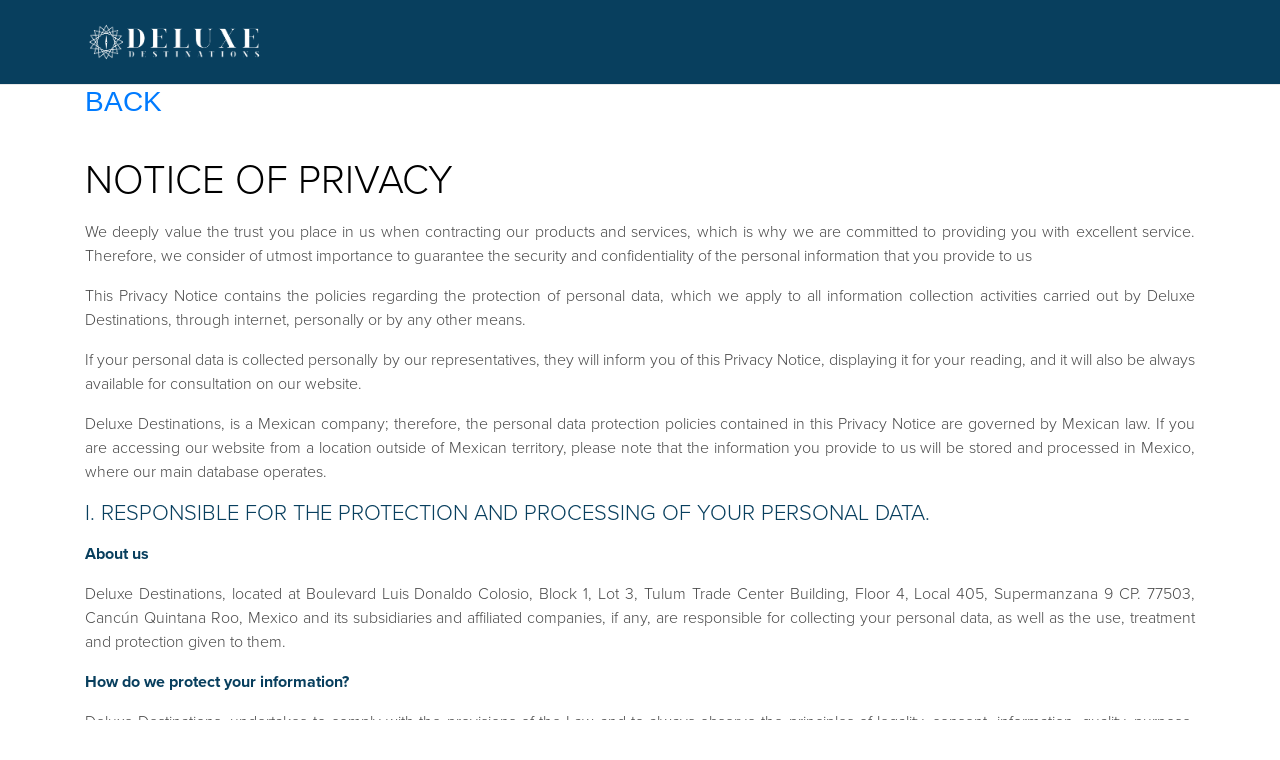

--- FILE ---
content_type: text/html; charset=UTF-8
request_url: https://www.deluxe-destinations.com/privacidad.php
body_size: 8751
content:
<!doctype html>
<html><!-- InstanceBegin template="/Templates/espTemplate.dwt.php" codeOutsideHTMLIsLocked="false" -->
<head> 
<meta charset="utf-8"> 
<!-- InstanceBeginEditable name="doctitle" -->
   <meta name="google" content="notranslate" />
   <title>Deluxe Destinations</title>
<!-- InstanceEndEditable -->
<!--<meta name="viewport" content="width=device-width, minimum-scale=1.0, maximum-scale=1.0" />-->
<meta name="viewport" content="initial-scale=0.6, maximum-scale=1">

<link type="text/css" rel="stylesheet" href="../_assets/_css/reset.css?x=21148">
<link type="text/css" rel="stylesheet" href="../_assets/_css/layout.css?x=25765">
<link type="text/css" rel="stylesheet" href="../_assets/_css/nav.css?x=20602">
<link href="_assets/_js/_plugins/rs-slider/css/settings.css?x=8235" type="text/css" rel="stylesheet">
<link href="_assets/_js/_plugins/fancyBox/source/jquery.fancybox.css?x=31880" type="text/css" rel="stylesheet">
<script language="javascript" type="text/javascript" src="_assets/_js/jquery-1.10.2.min.js?x=9761"></script>
<script type="text/javascript" src="//use.typekit.net/mep0zkg.js"></script>
<script type="text/javascript">try{Typekit.load();}catch(e){}</script>
<script language="javascript" type="text/javascript" src="_assets/_js/_plugins/jquery.timer.js?x=31302"></script>
<script language="javascript" type="text/javascript" src="_assets/_js/_plugins/rs-slider/js/jquery.themepunch.plugins.min.js?x=5127"></script>
<script language="javascript" type="text/javascript" src="_assets/_js/_plugins/rs-slider/js/jquery.themepunch.revolution.min.js?x=22836"></script>
<script language="javascript" type="text/javascript" src="_assets/_js/_plugins/fancyBox/source/jquery.fancybox.js?x=861"></script>
<link rel="stylesheet" type="text/css" href="/_assets/_css/css/Menu.css?x=29906">
<link rel="stylesheet" type="text/css" href="/_assets/_css/bootstrap.css?x=27043">
<link rel="stylesheet" type="text/css" href="/_assets/_css/css/deluxeD/vars.css?x=21664">  
<link rel="stylesheet" type="text/css" href="/_assets/_css/css/deluxeD/template.css?x=30809">
 

<meta name="format-detection" content="telephone=no">
<!-- InstanceBeginEditable name="head" -->
<link href="_assets/_css/term-conditios.css?x=3102" type="text/css" rel="stylesheet" />
<!-- InstanceEndEditable -->

<!-- Hoja de estilos para personalizaciones ******************************************************************************************************************************************* -->
<!-- <link type="text/css" rel="stylesheet"href="_assets/_css/estilosPersonalizacion.css?x=31999" /> -->
<!-- ********************************************************************************************************************************************************************************** -->
</head>

<body>

<header>
        <div class="menu-top bg-beyond priva">
            <div class="container">
                <div id="logo">
                    <a href="../index.php" class="logoLink">
                    <!-- <img src="https://assets.beyond-experience.com/deluxeD/logos/logo.png"> -->
                        <img src="https://assets.beyond-experience.com/deluxeD/logos/logo.png" class="img-fluid logoBeyond privacidad">
                        <img src="https://assets.beyond-experience.com/deluxeD/logos/logo_movil.png" class="img-fluid logoBeyondMobile privacidad">
                    </a>
                </div>
            </div>
        </div>   
</header>

            
    

  	 
     <div class="container">
     <div class="row">
       
        <div class="col-10"> 
                
                    <a href="index.php">
                        <span class="icon-left-arrow"></span> <h3>
                    BACK
                        </h3>
                    </a> 
            
        </div>
        <div class="col-12 privtop"> 
        <h1>NOTICE OF PRIVACY</h1>
            <p>We deeply value the trust you place in us when contracting our products and services, which is why we are committed to providing you with excellent service. Therefore, we consider of utmost importance to guarantee the security and confidentiality of the personal information that you provide to us</p>
            <p>This Privacy Notice contains the policies regarding the protection of personal data, which we apply to all information collection activities carried out by Deluxe Destinations, through internet, personally or by any other means.</p>
            <p>If your personal data is collected personally by our representatives, they will inform you of this Privacy Notice, displaying it for your reading, and it will also be always available for consultation on our website. </p>
            <p>Deluxe Destinations, is a Mexican company; therefore, the personal data protection policies contained in this Privacy Notice are governed by Mexican law. If you are accessing our website from a location outside of Mexican territory, please note that the information you provide to us will be stored and processed in Mexico, where our main database operates.</p>
            <h2>I. RESPONSIBLE FOR THE PROTECTION AND PROCESSING OF YOUR PERSONAL DATA.</h2>
            <p><span class="strong">About us</span></p>
            <p> Deluxe Destinations, located at Boulevard Luis Donaldo Colosio, Block 1, Lot 3, Tulum Trade Center Building, Floor 4, Local 405, Supermanzana 9 CP. 77503, Cancún Quintana Roo, Mexico and its subsidiaries and affiliated companies, if any, are responsible for collecting your personal data, as well as the use, treatment and protection given to them.</p>
            <p><span class="strong">How do we protect your information?</span></p>
            <p>Deluxe Destinations, undertakes to comply with the provisions of the Law and to always observe the principles of legality, consent, information, quality, purpose, loyalty, proportionality, and responsibility contained therein. For this purpose, to reasonably prevent the improper use or disclosure of your personal data, we have implemented physical, technical, and administrative security measures in accordance with the Law.</p>
            <p>Your data will be stored by Deluxe Destinations, and protected under strict confidentiality by personnel specifically trained for this purpose. The database in which your personal information is stored has the technical, physical, and administrative security measures necessary to protect your personal data and prevent its damage, loss, alteration, destruction or unauthorized use, access, or treatment. </p>
            <p>Only authorized personnel of Deluxe Destinations, may participate in the processing of your personal data. Authorized personnel are prohibited from allowing access to unauthorized personnel and using their personal data for purposes other than those established in this Privacy Notice. The obligation of confidentiality of the people who participate in the processing of your personal data subsists even after finishing their relationship with Deluxe Destinations </p>
            <p>When contracting a service or purchasing a product online, bank information will be requested, of which we are committed to guaranteeing its security and confidentiality. To do so, we have a secure server under the SSL (Secure Socket Layer) protocol in such a way. That the information you send us will be transmitted encrypted to ensure its protection. </p>
            <p>In addition to the above, we have a Personal Data Management department, whose administrator you can contact at any time via email.</p>
            <h2>II. PERSONAL DATA WE COLLECT.</h2>
            <p><span class="strong">How do we collect your personal data</span></p>
            <p>
                Your personal data may be collected:
                <ul class="lista">
                    <li>Directly, when you enter them through our internet portal, use our online services, or participate in promotions published on our websites. </li>
                    <li>Directly, through our call center.</li>
                    <li>Personally, through our representatives, located at the points of sale.</li>
                    <li>Indirectly, when we obtain information through other sources permitted by Law.</li>
                    <li>Directly, through chat and messaging services (SMS, WhatsApp). </li>
                    <li>Information is provided in surveys, questionnaires, comments, and reviews, including photography and video. </li>
                    <li>Directly, by receiving comments on social networks. </li>
                    <li>Indirectly when browsing through our websites.</li>
                </ul>
                How we collect your personal data.
                <ul class="lista">
                    <li>Recording of telephone calls for purposes of service quality, resolution of complaints, claims, or fraud detection. It is important to clarify that we do not record all calls.</li>
                    <li>Mouse Flow in the services platform </li>
                    <li>Cookies and other tracking technologies that allow recognition of the user and their browsing preferences. Passwords will be always encrypted. </li>
                    <li>Personally, through our representatives. </li>
                </ul>
                In the case of recording calls, messages, and other means of communication that we use to assist you, the information will be kept for a limited time and is automatically deleted later. 
            </p>
            <p><span class="strong">Personal data do we collect.</span></p>
            <p>
                To reserve travel services, we require basic travel information, the data we collect being, without limitation:
                Personal Identification Information 
                <ul class="lista">
                    <li>Names and surnames.</li>
                    <li>Age.</li>
                    <li>Birthdate.</li>
                    <li>Gender.</li>
                    <li>Civil status.</li>
                    <li>Email.</li>
                    <li>Phone.</li>
                    <li>Country of origin.</li>
                    <li>Address.</li>
                    <li>Official identification or passport (depending on the travel service).</li>
                    <li>Number of people for whom services are or would be contracted and their ages.</li>
                    <li>Dietary preferences or mobility restrictions.</li>
                </ul>
                Information on Purchases and Transactions made on the website and affiliations. 
                <ul class="lista">
                    <li>Products and services purchased.</li>
                    <li>Purchase frequency.</li>
                    <li>General information of the product and/or service purchased </li>
                    <li>Interests in tourist or recreational destinations.</li>
                    <li>For the purposes of contracting and paying for services through credit and/or debit cards, the credit card number and expiration date will be additionally requested. .</li>
                    <li>Invoice information (only for Mexican residents</li>
                </ul>
            </p>
            <p>If it is not essential, due to the requirements of government authorities, we will not request information that may be considered sensitive under the Law, such as educational level, socioeconomic level, health status, or race, and family information. </p>
            <p><span class="strong">Privacy of minors.</span></p>
            <p>Our website is not intended for minors under 18 years of age. We do not request personal data from minors online or by any other means. If you are under 18 years of age, do not use or provide any information on this website</p>
            <p>If we realize that a minor had send us personal information, we will proceed to inform them that is not possible to keep the information without the prior authorization of their parents or legal tutors and we will proceed to immediately delete any data that the minor has provided.</p>
            <h2>III. PURPOSE OF THE PERSONAL DATA COLLECTION</h2>
            <p>The collection and processing of your personal data, will be used solely for the purposes described in this Privacy Notice, which mainly include: </p>
            <p>
                <ul class="lista">
                    <li>Registration of its members.</li>
                    <li>Identity verification</li>
                    <li>Updating and maintaining the contact information of your affiliates.</li>
                    <li>Authorize affiliates to use the website</li>
                    <li>Processing, updating, modification, confirmation, and cancellation of tourist service reservations.</li>
                    <li>Inform you of the status of your reservations and travel services, as well as travel and event purchases from your affiliates</li>
                    <li>Online assistance to our members by our travel advisors through the use of the online tool or our call center</li>
                    <li>For financial and credit purposes, to comply with the obligations contracted with you and our suppliers</li>
                </ul>
            </p>
            <p>Additionally, we may use your personal information for the following purposes that are not necessary for the requested service but that allow and facilitate better attention:</p>
            <p>
                <ul class="lista">
                    <li>Evaluate the quality of service and continuous improvement. </li>
                    <li>Conduct surveys on travel habits and preferences. </li>
                    <li>Participate in loyalty programs.</li>
                    <li>Likewise, your email address will be entered into an automated file (distribution list) for advertising purposes, to provide you with information on offers and promotions from us and our tourism service providers</li>
                </ul>
            </p>
            <p>If you do not want your personal data to be processed for these additional purposes, you can make such a request by email at admin@beyondexperience.com</p>
            <h2>IV. DATA TRANSFER, NATIONAL AND INTERNATIONAL.</h2>
            <p><span class="strong">With whom do we share your personal data?</span></p>
            <p>Pursuant to the provisions of articles 36 and 37 of the Law, your personal data may be transferred and/or shared with national or foreign third parties solely to fulfill the contracted services.</p>
            <p>We may share your personal information as established by law</p>
            <p>
                <ol class="ordenRoman">
                    <li>With our service providers and our affiliates, to process the transactions, modification, refund, or eventuality required for the contracted travel service, as well as to receive offers of our products or services.</li>
                    <li>With government entities, in compliance with court orders.</li>
                    <li>With our service providers, regulatory authorities, and government agencies to detect and prevent fraud or illicit activity, and to protect our rights or those of third parties.</li>
                    <li>With credit agencies and other similar institutions to inform about your financial situation or as a follow-up to bank clarifications.</li>
                </ol>
            </p>
            <p>In any case, we undertake not to transfer your personal information to third parties without your consent, except in the case of what is provided for in the law.</p>
            <p><span class="strong">External links.</span></p>
            <p>We can act as an intermediary between you and the providers of the services you hire through our website. In this case, it is important to consider that these providers operate under their own privacy policy, so we suggest you review the privacy notice of the direct provider of the contracted service, or to know what their procedures are for the collection, use, protection, and disclosure of your personal data.</p>
            <h2>V. NEWSLETTER</h2>
            <p>Monthly, as an affiliate, you will receive a Newsletter by email with news, promotions, and updates on travel services. If you do not wish to receive this type of communication, you can unsubscribe by clicking on the “unsubscribe” link at the end of each Newsletter sent</p>
            <h2>VI. RIGHT TO REVOCATE YOUR CONSENT FOR THE PROCESSING OF PERSONAL DATA</h2>
            <p>By accepting the Platform Terms and Conditions, you expressly, previously, freely, and voluntarily authorize your personal data to be reliable, captured, stored, transmitted, used, updated, circulated, and generally treated in accordance with the purposes to which it relates. In this Privacy Notice consider that you have the right at any time, to revoke the consent that you have given us for the processing of your personal data or to stop using it, if it is not necessary for compliance with the obligations for contracted services. For the revocation, you must follow the Procedure for the exercise of ARCO Rights. Contact us via email at admin@beyondexperience.com and make the relevant request. You must include in your request: Name(s) and surname(s), a clear and precise description of the personal data which you seek exclude and attach a copy of your identification or digitalized version on electronic media, as well as the address for notification purposes related to the case. Your request will be attended within the next 20 business days.</p>
            <p><span class="strong">Procedure for the exercise of ARCO Rights. </span></p>
            <p>To exercise your ARCO rights, you may submit your request in free writing, or through the ARCO RIGHTS EXERCISE FORM that you can download here. </p>
            <p>In any case, your request may be sent by email to the Personal Data Management department at the following address: admon@beyond-experience.com, or physically by conventional mail to the BEYOND EXPERIENCE offices, located at: Avenida Bonampak, Block 10, Lot 73, 01 Tower B local 101-2, SM 3, Cancún, Benito Juárez, Quintana Roo. Mexico CP 77500.</p>
            <p>You must include in your request: Name(s) and surname(s), a clear and precise description of the personal data with respect to which you seek to exercise any of the rights, and a copy of your official identification (digitized version of it), as well as providing the address for notification purposes.</p>
            <p>Upon receipt, we will have a period of 20 business days to respond to your request; however, this period may be extended for an equal period, which will be notified to you, by the means you have provided, indicating the reasons for or such extension, in accordance with Article 32 of the Law.</p>
            <h2>VII. MODIFICATIONS TO THIS PRIVACY NOTICE.</h2>
            <p>Deluxe Destinations reserves the right to make, at any time, modifications, or updates to this Privacy Notice.</p>
            <p>The modifications or updates that are made will be made public through our websites and will come into effect from the moment they are published on it, on its affiliated sites or in any media you use to publish it, for which is why its continuous review is recommended. Your continued use of this Website after changes are made is considered acceptance of such changes.</p>
            <h2>VIII. INFORMATION ON THE INTERNET AND TECHNOLOGY.</h2>
            <p>When you access our websites, we receive information regarding your cookies and web beacons to obtain information about your browser type and operating system, the Internet pages you have recently visited, the links you recently you have followed, the IP address of your computer, the site that you closed before entering our Internet portal. All the information that Deluxe Destinations collects in this regard, it will be treated with absolute confidentiality in accordance with the applicable legal provisions. The use of cookies will not be used to identify users, except in cases in which possible fraudulent activities are investigated. Rejecting all cookies may inhibit the functionality of our website as we use third-party vendors and analytics products, such as to obtain, compile and analyze information about how users use and interact with the Website. Likewise, we use Google Universal Analytics to monitor the performance of our websites and visitor activities, adapt our content to your expectations, we use Mouseflow to analyze the use of our website, and collect information about your behavior as a user on our website. For technical analysis of user behavior. If you object to the collection of your data by Google Analytics and Mouseflow by clicking on the following links:</p>
            <a href="https://tools.google.com/dlpage/gaoptout" target="_blank">https://tools.google.com/dlpage/gaoptout</a>
            <br><a href="https://mouseflow.com/opt-out-old/" target="_blank">https://mouseflow.com/opt-out-old/.</a>
            <h2>IX. ACCEPTANCE OF TERMS AND CONDITIONS</h2>
            <p>If you do not expressly oppose this Privacy Notice and its updates, it is understood that you have given your tacit consent in terms of the Law, for the use and transfer of your personal data under the terms and conditions provided herein. Providing your data to the representatives of La Mejor y Mas Grande Economía, S. de R.L. de C.V, either in person, or through our call center or by entering them through our websites, or by any other means, means that you have read, understood and agreed to the terms set out above and therefore constitutes acceptance of this Privacy Notice. If you do not agree with the terms and conditions included in this Privacy Notice, contact us via email: admin@beyondexperience.com and make the relevant request.</p>
            <h2>X. EFFECT.</h2>
            <p>This Privacy Notice was updated on April 30,<span class="up">th</span> 2024</p>
            <h2>XI. CONTACT. </h2>
            <p>For any questions or assistance regarding this Privacy Notice, please email<p>



      
   	
       
            </div>
            	</div>
    
    </div>
    </div>
    

         
<!--  -->
</body>
<!-- InstanceEnd --></html>


--- FILE ---
content_type: text/css
request_url: https://www.deluxe-destinations.com/_assets/_css/reset.css?x=21148
body_size: 372
content:
@charset "utf-8";
/* CSS Document */
#jcart-empty{
	color:white !important;	
}

body{
	font-family:"proxima-nova",sans-serif;
	font-size:16px;
	font-style:normal;
	font-weight:300;
	/*margin: 0px;*/
	margin-left:0;
	margin-right:0;
	margin-bottom:0;
	margin-top:-30px;
	padding:0px;
	background:#fff;
}

strong{
	font-weight:600;
	
}
img{
	border: none;
	
}

ul, li{
	list-style: none;
	margin: 0px;
	padding: 0px;
	width: auto;
}

a, a:hover{
	color:rgba(255,255,255,1.00);
	text-decoration:none;
}

p{
	margin:0px;
	margin-bottom:5px;
	padding:0px;
}
.textoinfo {
    font-weight: 400;
    font-family: Source Sans Pro, Regular;
    color: red;
    line-height: 1.4;
    font-size: 0.9em;
    margin-top: 1em;
}

.limpiar{ clear:both;}


--- FILE ---
content_type: text/css
request_url: https://www.deluxe-destinations.com/_assets/_css/layout.css?x=25765
body_size: 5617
content:
@charset "utf-8";
/* CSS Document */
:root{
  --azulito:rgb(0,193,186);
  --marginLeft:0.8em;
  --borderRadius:10px;
  --width:20%;
  --colorBoton:#fff;
  --colorIcono:rgb(215,117,8);
  --colorBeyond:#005464;
}
#priceprice{
	cursor: pointer;
}
#contador{
    color: white;
    text-align: center;
    font-size: 23px;
    margin-top: -.1em;
    margin-bottom: 0em;
}
.cantidadcarro2{
	color: white;
    float: left;
    margin-top: 1px;
    margin-right: 0px;
    margin-bottom: 0px;
    background: #f08d46;
    border-radius: 50%;
    width: 20px;
    text-align: center;
	    font-size: 16px;
}
/*hotelesws*/
.activ0{
	background: rgba(0, 140, 161, 1) !important;
	display: block;
}
.rescode{
	color: #005464 !important;
	cursor: pointer;
}
#carrito {
    background: url("../_images/_carrito/iconoCar.png") no-repeat scroll left top rgba(0, 0, 0, 0);
    height: 15px;
		margin-left:2px;
    /*margin-left: 15px;
    margin-right: 7.5px;*/
    margin-top: 5px;
    padding-left: 21px;
}

#carrito:hover {color:#FFFFFF;}

#header{
	width:100%;
	height:auto;
	background:rgba(0,84,100,1.0);
	position:fixed;
	z-index: 1500;;
	padding: 0.5em 0 0.5em 0;
}

#headerContTop{
		width:98%;
		height:auto;
		max-width:1220px;
		overflow:hidden;
		margin:0 auto;
	}

#logo{
	height:auto;
	float:left;
	clear:left;
	margin-bottom:0.5em;
}

#logo img{
	width:100%;
}

#slider{
	display:none;
	width:100%;
	z-index:0;
	height:auto;
	padding:0;
	overflow:hidden;
	position:relative;	
}

.sliderContent{
	width:100%;
	z-index:0;
}

#contenidoSube{
	width:100%;
	margin:0;
	height:auto;
	background:rgba(255,255,255,1.00);
	z-index:0;
	position:relative;
	padding-bottom:50px;	
}

#contenidoDiv{
	width:100%;
	max-width:1022px;
	padding-left:1px;
	padding-right:1px;
	padding-top:15px;
	margin:0 auto;	
}


#footer{
	background:rgba(198,151,116,1.0);
	width:100%;
	height:auto;
	position:relative;
	z-index:0;
}

/* [	 Estilos del nuevo footer 	]*/
#footer2{
	width:100%;
	height:auto;
	background: #fff;
}
.contenidoFooter {
    margin: 0 auto;
    max-width: 1022px;
}
.contenidoLogos {
    border-bottom: 1px solid #005464;
    border-top: 1px solid #005464;
    box-sizing: border-box;
    display: flex;
    justify-content: center;
    padding: 1.5em;
}

.logo > img {
    background: #fff none repeat scroll 0 0;
    display: block;
    margin: 0 auto;
    position: relative;
    top: 1.2em;
    z-index: 100;
}

.logos > img { margin-left: 1em; }
.logos > img:first-child { margin-right: 1em; }
.logos > img:nth-child(2){ margin-right: 2.5em; }

.phones{ text-align: center; padding: 1em;}
.phones h1 {
    color: #005464;
    font-size: 1.5em;
    width: 100% !important;
    padding: 0 !important;
    margin: 0 !important;
}

.menuFooter2{
	display: flex;
	justify-content: center;
}
.menuFooter2 li {
    align-items: center;
    color: #ccc;
    display: flex;
}
.menuFooter2 > li > a {
    color: #000;
    padding: 0 0.2em 0 0.5em;
}
.menuFooter2 > li > a:hover {
    color: rgba(0,84,100,1.0);
}
.links2 > .menuFooter2 > li > a {
    color: #000;
    font-size: 1em;
    font-weight: bold;
    padding: 0.2em;
}
.links1 {
    margin-bottom: 0.5em;
}
.links2{ margin-bottom: 1.5em; }
/* [	 Fin de stilos del nuevo footer 	]*/







#contenidoFooter{
	width:95%;
	margin:0 0.3em 0 0.3em;
	max-width:1022px;
	height:auto;
	padding-left:1px;
	padding-right:1px;
	margin:0 auto;
	overflow:hidden;
}

#contenidoFooter .logo{
	width:100px;
	
	
	margin: 0 auto;
	margin-top:5px;
}

#contenidoFooter .logo img{
	width:100%;
	
	
}


#contenidoFooter p{
	color:rgba(255,255,255,1.00);
	 font-family:"proxima-nova",sans-serif;
	font-size:16px;
	font-style:normal;
	font-weight:300;
	line-height:22px;
}


#bannerPromo{
	height:auto;
	margin:1em 0 5em 0;
	width:auto;
	
}

#bannerPeque{
	width:25%;
	height:auto;
	display:block;
	
}

#bannerPeque .contenido{
	width:100%;
	height:auto;
	border:1px solid rgba(198,151,116,1.0);
	-moz-border-radius:3px;
	-ms-border-radius:3px;
	-o-border-radius:3px;
	-webkit-border-radius:3px;
	font-size:1.5em;
	border-radius:3px;
	padding:0.19em 0.5em 0.12em 3.6em;
	background:url(../_images/template/botonPromo/botonPeque.png) 0px 0px no-repeat;
	color:rgba(0,84,100,1.0);
	text-shadow: 1px 1px 1px rgba(2, 3, 3, 0.3);
	-webkit-box-shadow: 0px 1px 2px 0px rgba(2, 3, 3, 0.3);
	-moz-box-shadow:    0px 1px 2px 0px rgba(2, 3, 3, 0.3);
	box-shadow:         0px 1px 2px 0px rgba(2, 3, 3, 0.3);
	cursor:pointer;
	display:block;
	
}

.rolloverBanner{

	color:rgba(0,0, 0, 1.0);

}
	
#bannerPeque .mundo{
	width:62px;
	height:62px;
	position:absolute;
	z-index:5px;
	margin:-3.25em 0 0 1.2em;
}



#bannerGrande{
	width:auto;

	height:auto;
	display:none;
}

#bannerGrande .contenido{
	width:84.6%;
	height:auto;
	border:1px solid rgba(198,151,116,1.0);
	-moz-border-radius:3px;
	-ms-border-radius:3px;
	-o-border-radius:3px;
	-webkit-border-radius:3px;
	border-radius:3px;
	padding:0.1em 0.1em 0.1em 9.5em;
	background:url(../_images/template/botonPromo/botonBig.png) 0px 0px no-repeat;
	color:rgba(0,84,100,1.0);
	-webkit-box-shadow: 0px 1px 2px 0px rgba(2, 3, 3, 0.3);
	-moz-box-shadow:    0px 1px 2px 0px rgba(2, 3, 3, 0.3);
	box-shadow:         0px 1px 2px 0px rgba(2, 3, 3, 0.3);
	cursor:pointer;
	display:block;
	overflow:hidden;
	
}
	
#bannerGrande .mundo{
	width:165px;
	height:122px;
	position:absolute;
	z-index:5px;
	margin:-6.9em 0 0 0.75em;
}

#cerrar-bnt{
	width:16px;
	height:16px;
	margin: 0 0 0 auto;
	background:url(../_images/template/botonPromo/cerrarBnt.png) top no-repeat;
	position:relative;
	cursor:pointer;
}

#bannerGrande .textobnt{
	width:70%;
	height:auto;
	margin:-0.6em 0 1.49em 1em;
	float:left;
	overflow:hidden;
	
}

#bannerGrande .textobnt .title{
	font-size:1.24em;
	border-radius:3px;
	
	color:rgba(0,84,100,1.0);
	text-shadow: 1px 1px 1px rgba(2, 3, 3, 0.3); 
	
	text-align:center;
	display:block;
	}
	
#bannerGrande .textobnt .text{
	font-size:1.1em;

	
	color:rgba(0,84,100,1.0);
	text-shadow: 1px 1px 1px rgba(2, 3, 3, 0.3);
	display:block;

	text-align:center;
	}

.botonRequest{
		width:auto;
		height:auto;
		padding:0.15em 1.25em 0.15em 1.25em;
		background:rgba(0,84,100,1.0);
		-moz-border-radius:3px;
	-ms-border-radius:3px;
	-o-border-radius:3px;
	-webkit-border-radius:3px;
	border-radius:3px;
	color:rgba(255,255,255,1.00);
	text-shadow: 1px 1px 1px rgba(2, 3, 3, 0.2);
	border:1px solid rgba(0,84,100,0.7);
	float:left;
	margin: 0.30em 0 0 0.75em;

	font-size:1.5em;
	-webkit-box-shadow: inset 0px -10px 10px 6px  rgba(9, 10, 10, 0.3);
	-moz-box-shadow:   inset 0px -10px 10px 6px  rgba(9, 10, 10, 0.3);
	box-shadow:        inset 0px -10px 10px 6px  rgba(9, 10, 10, 0.3);
	cursor:pointer;
}

.botonRequest:hover{
	background:rgba(0,84,100,0.8);
}

p.breadCrum{
	margin:0.5em 0 0.5em 0;
	font-size:0.85em;
	color:rgba(0,84,100,1.00);
	
	/*text-transform:lowercase;*/
}

p.breadCrum a{
	color:rgba(198,151,116,1.00);

}

p.breadCrum a:hover{
	text-decoration:underline;
}




/*css para la alerta para las busquedas del mismo dia */

#alert{
	width:70%;
	height:auto;
	margin:0 auto;
	display:none;
	font-size:1.5em;
}

/*+++++++++++++++++++++++++++++++++++++++++++++++++++++++++++++++++++++++++++++++++++++++++++++++++++++++++++++*/
/* css carrito */
/*+++++++++++++++++++++++++++++++++++++++++++++++++++++++++++++++++++++++++++++++++++++++++++++++++++++++++++++*/
#ladoB { 

	/*position:relative;
	z-index:101;
	margin: 0em 0 0;
	float:right;
	background-color:#E6E4E1;
	width:330px; 
	right:0;
	top:-2em;
	
	height:auto;
	
	background-color: rgba(207,207,207,0.85);
	border-left:1px solid #585858;
	 
	display:none;*/
	
	position:fixed;
	float:right;
	
	width:330px; 
	right:0;
	top:0;
	height:100%;
	/*height:1723px;*/ /*calc(100% - 5%);*/
	background-color: rgba(0, 52, 63, 0.95);
	/*border-left:1px solid #585858;*/
	z-index:1500; 
	display:none;
	
	
}

 .pesta {
  float:right;
  position:fixed;
  top:131px;
  margin-top:30px;
  right:10px;
  z-index:500;
  margin-right:260px;
  cursor:pointer;
  background-color: rgba(0, 52, 63, 0.95);
  width:29px;
  height:160px;
  
}

#iconocar{
    margin: -44px 0 0 9px;
    float: left;
    width: auto;
    height: auto;
}
.tri{
	    float: left;
    margin-left: -7px;
    margin-top: -56px;
    width: 7px;
    height: 14px;
}
.tri2{
	    float: left;
    margin-left: -30px;
    margin-top: 0px;
    width: 15px;
    height: 28px;
}
.important {
		color: #003d4c;
    background: #f08d46;
    padding: 30px;
    text-align: justify;
    margin-top: 4px;
    margin-left: -30px;
    width: 300px;
    box-shadow: 0 7px 7px -3px rgba(0, 0, 0, 0.18); 
}
#cantidadcarro{
    background: #f08d46;
    color: #eee;
    /* border-radius: 50%; */
    /* float: left; */
    font-size: 27px;
    width: 33px;
    text-align: center;
    margin-left: -7px;
    margin-top: 22px;
    border: solid 2px #003d4c;
    box-shadow: 0 7px 7px -3px rgba(0, 0, 0, 0.18);
}

 #movsidebar{
   width:100%;
   height:100%;
   position:relative;
   float:right;
   margin-right:-13px;
   right:-7px;
}


#lBcontenido { 
 width:100%;
 height:100%;
 position:relative;
 float:right; 
}

#sidebar { 
  position:relative;
  width:270px;
  float:right;
  right:15px;
}

#jcart  { 
 /* position:relative;
  width:270px;
  float:right;
 
  margin: -12em 1.6em 0 0;*/
  
  position:relative;
  float:right;
  right:15px;
  margin:0 auto;
 
  
}
.jcartws {
	 width:318px;
}
.jcartwb {
	 width:100%;
}

#jcart #resumen { 
 position:relative;
 width:278px;
 margin-top:40px;
 margin-bottom:8px;
 height:33px;
}

#containerTodo{
	width:auto;
	display:block;
	max-height:466px;
	overflow: hidden;
	position:relative;	
										                  
}

/*
.sombraEfecto{
	border-top: 1px solid rgba(105,104,104,0.43);
	border-bottom: 1px solid rgba(105,104,104,0.43);
	-moz-box-shadow:    inset  0  10px 8px -8px rgba(181,181,181,1.00), 
                        inset  0  -13px 5px -7px rgba(181,181,181,1.00);
    -webkit-box-shadow: inset  0  10px 8px -8px rgba(181,181,181,1.00),
                        inset  0 -13px 5px -7px rgba(181,181,181,1.00);
     box-shadow:        inset  0  10px 8px -8px rgba(181,181,181,1.00),
                        inset  0 -13px 5px -7px rgba(181,181,181,1.00); 
	
}*/


#sombraArriba{
	border-top: 1px solid rgba(105,104,104,0.43);
	-moz-box-shadow:    inset  0  10px 8px -8px rgba(0,0,0,0.55);
	-webkit-box-shadow: inset  0  10px 8px -8px rgba(0,0,0,0.55);
	 box-shadow:        inset  0  10px 8px -8px rgba(0,0,0,0.55);
	 display:none;
	 overflow:hidden;
	 width:20em;
	 height:7px;
	 z-index:1000;
	 position:fixed;
	 /*left:1024px;*/
	          
}

/*
#sombraAbajo{
	border-bottom: 1px solid rgba(105, 104, 104, 0.43);
	box-shadow: inset 0 -10px 10px -10px #000000;
    -moz-box-shadow: inset 0 -10px 10px -10px #000000;
    -webkit-box-shadow: inset 0 -10px 10px -10px #000000;
	top:533px;
	
	display: none;
	height: 7px;
	overflow: hidden;
	position: fixed;
	width: 20em;
	z-index: 1000;
}*/

#scMain { 
	position:relative;
	float:left; 
	direction:ltr; 
	z-index:0; 
	margin-top:0.3em;
}

#scMain .scs { 
	height:1px;
	position:relative;
	float:left;
	width:100%;
	background-color:rgba(0, 84, 100, 1);
	}

#scMain .scBlock { 
  width:286px;
 /* height:75px;*/
  height:22px;
  position:relative;
  float:left;
  /*
  background-color:rgba(0, 52, 63, 1);*/
  
  margin-bottom:5px;
  left:0px;
 /* -webkit-border-radius: 10px;
	-webkit-border-radius: 10px;
	-moz-border-radius: 10px;
	-moz-border-radius: 10px;
	border-radius: 10px;
	border-radius: 10px;*/
}

#scMain .scItem { 
					position:relative;
					float:left;
					width:278px;
					
					/*background-color:rgba(0, 52, 63, 0.95);*/
					padding:4px;
					left:0px;
					
}

.separador{
	border-bottom:1px solid #807f84;
}

#scMain .carritoHoteles{background-color:rgba(16, 139, 61, 1);}
#scMain .carritoTours{background-color:rgba(222, 128, 16, 1);}

#scMain .scItem .todo { margin-left:31px;  }

#scMain .scDelete { 
	position:relative;
	float:right;
	padding:4px;
	/*width:270px;*/
	width:16px;
	z-index:100;
 }

#scMain .scDelete img { float:right; }

.botonP{
	width:7em;
	height:auto;
	display:block;
	background: -moz-linear-gradient(top,#f6b988, #f4ad75, #f08d46 ,#cb7335 );
	background: -ms-linear-gradient(top, #f6b988, #f4ad75, #f08d46, #cb7335 );
	background: -o-linear-gradient(top,#f6b988, #f4ad75, #f08d46,#cb7335);
	background: -webkit-linear-gradient(top, #f6b988, #f4ad75, #f08d46, #cb7335);
	background: linear-gradient(top,#f6b988, #f4ad75, #f08d46, #cb7335);
	padding: 0.25em 2em 0.25em 2em;
	color:rgba(255,255,255,1.00);
	text-shadow:0px 2px 2px rgba(0, 0, 0, 0.5);
	text-align:center;
	font-family:"proxima-nova",sans-serif;
	margin: 1em 1.4em 0 auto;
	border:1px solid #EEEEEE;
	cursor:pointer;
	font-size:1.25em;
	font-weight:300;
	font-style:normal;
	-webkit-border-radius: 3px;
	-moz-border-radiust: 3px;
	border-radius: 3px;
	-webkit-box-shadow: 0px 0px 3px rgba(2, 2, 2, 0.3);
	-moz-box-shadow:    0px 0px 3px rgba(2, 2, 2, 0.3);
	box-shadow:         0px 0px 3px rgba(2, 2, 2, 0.3);
	
}

/*
.botonP:hover{
	background-image: linear-gradient(bottom, #F5C958 38%, #FFEC73 48%);
    background-image: -o-linear-gradient(bottom, #F5C958 38%, #FFEC73 48%);
    background-image: -moz-linear-gradient(bottom, #F5C958 38%, #FFEC73 48%);
    background-image: -webkit-linear-gradient(bottom, #F5C958 38%, #FFEC73 48%);
    background-image: -ms-linear-gradient(bottom, #F5C958 38%, #FFEC73 48%);
    
    background-image: -webkit-gradient(
    	linear,
    	left bottom,
    	left top,
    	color-stop(0.38, #F5C958),
    	color-stop(0.48, #FFEC73)
    );
}*/

#scMain .scItem .division1 { 
    margin-left:31px;
	position:relative;
	float:left; 
	width:100px; 
	margin-top:1px;
	margin-bottom::1px;
	color:#fffeec;
	font-size:13px;
	font-weight: bolder;
}

#scMain .scItem .anchoTotal{
	width:100%;
}

#scMain .scItem .division2 { 
    margin-left:1px;position:relative;float:left; 
	margin-top:1px;
	margin-bottom::1px;
	color:#fffeec;
	font-size:13px;
	width:115px;
 }

.tituloTour { 
	font-size:22px; color:#fffeec;
	/*text-shadow: 0.707px 0.707px 1px #090A0A; */ 
}

.tituloElemento { 
	font-size:16px; 
	color:#fffeec;  
}

.totalCarrito {  
		/*font-size:30px;*/
		color: #fffeec;
		height: auto;
		left: 1em;
		/*margin: 0 0 0 14em;*/
		position: relative;
		top: 1.1em;
		width: 76%;
 }

.scResumen { text-align:left;font-size:24px;color:#000000; }
/* [ Estilos para los botones (Rewards, Concierge & Tools) para no ponerlos en cada Pagina] */
.Cimg {
    display: flex !important;
    justify-content: center;
    width: 100%;
}

/*.Cimg img {
    border: medium none;
    height: 1.5em;
    margin-right: 0.5em;
    width: 1.5em;
}
.Cimg .img-txt {
    align-self: flex-end;
    margin-right: 0.1em;
    width: auto;
    position: relative;
    top: -2px;
    right: 4px;
}*/
.Cimg img {
    /*border: medium none;*/
    height: 1.5em;
    margin-right: 0.2em;
    /*width: 1.5em;*/
}
.Cimg .img-txt {
    align-self: center;
    /*margin-right: 0.1em;*/
    /*position: relative;*/
    /*right: 4px;*/
    top: -2px;
    /*width: auto;*/
}

/* [ FIN - Estilos para los botones (Rewards, Concierge & Tools) para no ponerlos en cada Pagina] */
/************************** estilo de los checkobox para aplicar rewards ***************************************/

/*.show{
	display:none;
}*/

/*media queries para el logo */

@media only screen and (min-width:0px){
	#logo{
		width:100px;
	}
	#header{
		height:70px;
		margin-top:30px;
		
	}
	
	#contenidoV{
		width:auto;
		float:right;
		z-index:10;
	}
	#contenidoSube{
		padding-top:80px;
	}
	

}


@media only screen and (min-width:400px){
	#header{
		margin-top:30px;
		
	}
}


@media only screen and (min-width:650px){
	#logo{
		width:130px;
		
	}
	/*#contenidoV{
		width:60%;
	}*/
	
	#header{
		height:75px;
		margin-top:30px;
	}
	
	#contenidoSube{
		padding-top:106px;
	}
	
	@-moz-document url-prefix() {
  		#contenidoSube{
    	padding-top:110px;
 	 }
	}

	
}

@media only screen and (min-width:750px){
	#header{
		margin-top:30px;
		height:75px;
		
	}
	
	
	
	
	#contenidoSube{
		padding-top:97px;
	}
	
	
	@-moz-document url-prefix() {
  		#contenidoSube{
    	padding-top:101px;
 	 }
	}
	
	
}

@media only screen and (min-width:800px){
	#logo{
		width:160px;
	
	}
	#contenidoV{
		width:10%;
	}
	
	
	#header{
		margin-top: 30px;
		height:85px;
		
	}
	
	
	
	#contenidoSube{
		padding-top:106px;
	}
	
	#contenidoSube{
		padding-top:100px;
	}
	
	
	@-moz-document url-prefix() {
  		#contenidoSube{
    	padding-top:106px;
 	 }
	}
	
}

@media only screen and (min-width:1020px){
	
	
	#header{
		
		height:109px;
		
	}
	
	#contenidoV{
		width:70%;
	}
	
	
	
	
	
	#contenidoSube{
		padding-top:106px;
	}
	
	
	@-moz-document url-prefix() {
  		#contenidoSube{
    	padding-top:110px;
 	 }
	}
	
	
}

@media only screen and (min-width:1040px){
	
	
	#header{
		
		height:104px;
		
	}


@media only screen and (min-width:1200px){
	#logo{
		width:190px;
		
		
	}
	#contenidoV{
		width:70%; /* 50*/
	}
	
	#header{
		
		height:107px;
		
	}
	
	
	#contenidoSube{
		padding-top:143px;
	}
	
	
	@-moz-document url-prefix() {
  		#contenidoSube{
    	padding-top:147px;
 	 }
	}
	
	
}

.textwhite{
	color:white !important;
}

.bannerTitulo {
    width: 100%;
}



#click2call-icono{
    background: #F08D46;
    color: white;
    padding: 0.3em;
    cursor: pointer;
    border-radius: 4px;
}

#cintilloMFA {
     position: fixed; 
    margin-top: 152px;
    width: 100%;
    background: #F08D46;
    float: left;
    clear: left;
    z-index: 99;
    text-align: center;
    height: 40px;
    color: white;
    display: none;
}
#cintilloMFA div{
	display: inline-block;
    margin-top: 10px;
}
#cintilloMFA div i{

}
#cintilloMFA span{

}
#cintilloMFA button{
    background: #005464;
    border: none;
    color: white;
    border-radius: 4px;
    padding: 0px 15px;
    height: 25px;
    margin-top: -3px;
    cursor: pointer;
}
#cintilloMFA .close{
	cursor: pointer;
}

--- FILE ---
content_type: text/css
request_url: https://www.deluxe-destinations.com/_assets/_css/nav.css?x=20602
body_size: 3524
content:
@charset "utf-8";

/* CSS Document */

.menuFooter {
    height: 25px;
    margin: 0 auto;
    margin-top: 30px;
    clear: both;
    margin-bottom: 40px;
    overflow: hidden;
    position: relative;
}

.menuFooter li {
    padding-left: 10px;
    padding-right: 10px;
    border-right: 1px solid #FFFFFF;
    font-family: "proxima-nova", sans-serif;
    font-size: 18px;
    width: auto;
    font-weight: 300;
    font-style: normal;
    float: left;
    height: 21px;
    line-height: 20px;
}

.menuFooter li:last-child {
    border-right: none;
}

.menuFooter li a {
    text-decoration: none;
}

.menuFooter li a:hover {
    text-decoration: underline;
}

#submenufooter {
    width: 400px;
    margin: -1em auto 1em auto;
    height: auto;
    overflow: hidden;
    text-align: center;
}

#submenufooter li {
    width: auto;
    padding-left: 8px;
    padding-right: 8px;
    float: left;
    font-size: 18px;
}

#menuPrincipalCont {
    display: block;
    clear: both;
    width: 100%;
    border-top: 1px solid #CD9D76;
    height: auto;
}

#nav-mobile.nav-active {
    opacity: 1;
}

.menupActivo {
    background: rgba(0, 56, 69, 1.00);
}


/*menu nuevo index*/


/*querys para menu principal*/

@media only screen and (min-width:0px) {
    /* usuario */
    #welcomeDiv {
        width: 70%;
        text-align: right;
    }
    #welcomeDiv .menuDiv1,
    #welcomeDiv .menuDiv2 {
        display: none;
    }
    #nav-mobile-usuario {
        display: block;
        background: url(../_images/template/usuario.png) no-repeat center center;
        float: left;
        width: 35px;
        height: 35px;
        clear: left;
        left: 0.25em;
        opacity: 0.6;
    }
    #welcomeDiv .menuDiv1 {
        overflow: hidden;
        display: none;
        top: 40px;
        right: 0.5em;
        width: 80%;
        height: 76px;
        padding: 0.3em;
        position: absolute;
        z-index: 10;
        border-top: 1px solid rgba(205, 157, 118, 1.00);
        border-left: 1px solid rgba(205, 157, 118, 1.00);
        border-right: 1px solid rgba(205, 157, 118, 1.00);
        background: rgba(0, 84, 100, 0.9);
    }
    #welcomeDiv .menuDiv2 {
        overflow: hidden;
        display: none;
        top: 127px;
        height: 50px;
        right: 0.5em;
        width: 80%;
        padding: 0.3em;
        position: absolute;
        z-index: 10;
        border-bottom: 1px solid rgba(205, 157, 118, 1.00);
        border-left: 1px solid rgba(205, 157, 118, 1.00);
        border-right: 1px solid rgba(205, 157, 118, 1.00);
        background: rgba(0, 84, 100, 0.9);
    }
    #welcomeDiv .menuDiv1 li,
    #welcomeDiv .menuDiv2 li {
        /*background:rgba(0,84,100,1.00);*/
        float: none;
        width: auto;
        padding-left: 0.5em;
        padding-right: 0.5em;
        font-family: "proxima-nova", sans-serif;
        font-variant: normal;
        font-weight: 100;
        height: auto;
        font-size: 1.1em;
        color: rgba(255, 255, 255, 1.00);
        border: none;
    }
    #welcomeDiv .menuDiv1 li a:hover,
    #welcomeDiv .menuDiv2 li a:hover {
        text-decoration: underline;
    }
    /*	#welcomeDiv li.last{
		border:none;
	}
	#welcomeDiv li.last a{
		color:rgba(205,157,118,1);
		text-decoration:none;
	}
	
	#welcomeDiv li a:hover{
		text-decoration:underline;
	}
*/
    a.casitaLogo,
    a.setings {
        width: 10%;
        height: auto;
        display: block;
        clear: both;
        margin: 0 0 0 auto;
    }
    a.setings {
        margin: 0;
    }
    a.casitaLogo img,
    a.setings img {
        /*width:100%;
		height:auto;*/
        width: 1.5em;
        height: 1.5em;
    }
    /*resposivo menu principal*/
    #nav-mobile {
        display: block;
        background: url(../_images/template/nav.png) no-repeat center center;
        width: 30px;
        height: 35px;
        left: 0.25em;
        opacity: 0.6;
    }
    #menuPrincipal {
        width: 100%;
        float: right;
    }
    #menuPrincipal ul {
        display: none;
        clear: both;
        position: static;
        top: 5em;
        left: 0;
        z-index: 999;
        background: rgba(0, 84, 100, 0.9);
        width: 99%;
        height: auto;
        border-bottom: 1px solid rgba(205, 157, 118, 1.00);
    }
    #menuPrincipal li {
        display: block;
        overflow: hidden;
    }
    .mundo {
        width: 32px;
    }
    #menuPrincipal li img {
        float: right;
        display: inline;
        margin-right: 1em;
        margin-top: 0.25em;
    }
    #menuPrincipal li a {
        display: block;
        padding: 0.5em 0 0.5em 0.5em;
        font-size: 1em;
        border-top: 1px solid rgba(255, 255, 255, 1.00);
        border-left: 1px solid rgba(205, 157, 118, 1.00);
        border-right: 1px solid rgba(205, 157, 118, 1.00);
    }
    #menuPrincipal li:first-child a {
        border-top: none;
    }
    #menuPrincipal li a:hover {
        background: rgba(0, 56, 69, 1.00);
    }
    ul#sub1,
    ul#sub2,
    ul#sub3 {
        background: rgba(0, 56, 69, 0.8);
        position: relative;
        padding: 0;
        width: 100%;
    }
    #sub1 li a,
    #sub2 li a,
    #sub3 li a {
        border-top: none;
        border-left: none;
        border-right: none;
    }
    #sub1 li a:hover,
    #sub2 li a:hover,
    #sub3 li a:hover {
        background: rgba(0, 84, 100, 1.0);
    }
    /*
	#sub1 li, #sub2 li{
		border-bottom:1px solid rgba(0,84,100,0.9);
		border-left:none;
		border-right:none;
		
		background:none;
	}
	
	#sub1 li:last-child, #sub2 li:last-child{
		border-bottom:1px solid rgba(0, 56, 69, 0.9);
	}
	*/
    #menuSL {
        width: 100%;
        height: auto;
        overflow: hidden;
        margin: 0 auto;
    }
    #menuCL {
        width: 100%;
        height: auto;
        overflow: hidden;
        margin: 0 auto;
    }
}

@media only screen and (min-width:400px) {
    #welcomeDiv ul {
        width: 20%;
        left: auto;
        right: 0;
    }
    #menuPrincipal ul {
        top: 5.7em;
    }
}

@media only screen and (min-width:650px) {
    /* usuarios */
    #menuPrincipal ul {
        top: 6.2em;
    }
}

@media only screen and (min-width:750px) {
    /*resposivo menu principal*/
    #nav-mobile {
        display: none;
    }
    #menuPrincipal {
        float: none;
        width: 815px;
        margin: 0 auto;
        overflow: hidden;
        clear: both;
        position: relative;
        z-index: 0;
        border-bottom: none;
    }
    #menuPrincipal ul {
        width: 100%;
        height: auto;
        padding: 0em;
        height: auto;
        margin: 0 auto;
        position: relative;
        z-index: 0;
        top: 0;
        /*background:rgba(255,0,4,1.00);*/
        display: block;
        border-bottom: none;
    }
    #menuPrincipal ul li {
        float: left;
        width: auto;
        overflow: hidden;
        position: relative;
        z-index: 0;
        display: block;
        height: auto;
    }
    #menuPrincipal ul li a {
        padding: 0.5em 0.5em;
        display: block;
        border-top: none;
        font-size: 0.95em;
        border-left: none;
    }
    #menuPrincipal ul li a.vuelos {
        padding: 0.5em 1em;
    }
    #menuPrincipal li:hover ul {
        display: block;
    }
    #menuPrincipal li:first-child a {
        border-left: 1px solid rgba(205, 157, 118, 1.00);
    }
    #menuPrincipal li:last-child a {
        border-right: 1px solid rgba(205, 157, 118, 1.00);
    }
    #menuPrincipal ul li a img {
        display: none;
    }
    #menuPrincipal ul li ul.subM {
        /*border-left:1px solid rgba(205,157,118,1.00);
		border-bottom:1px solid rgba(205,157,118,1.00);
		border-right:1px solid rgba(205,157,118,1.00);*/
        position: absolute;
        top: 2.1em;
        left: 0;
        display: none;
        z-index: 2;
        overflow: hidden;
        background: rgba(0, 84, 100, 0.9);
    }
    #menuPrincipal ul li ul.subM li {
        display: block;
        overflow: hidden;
        clear: both;
        height: auto;
        width: 100%;
    }
    #menuPrincipal ul li .subM li a {
        border: none;
        padding: 0.7em 0.15em;
        font-size: 0.85em;
    }
    /*#menuPrincipal ul{
		overflow: auto;
		display:block;
		clear:both;
		position:relative;
		top:0em;
		left:0;
		z-index:inherit;
		background:none;
		width:100%;
		height:auto;
		margin:0 auto;
		border-bottom:none;
	
		
	}
	#menuPrincipal  li{
		display:inline;
		overflow:hidden;
		float:left;
		width:auto;
		height:auto;
		overflow:hidden;

	}
	#menuPrincipal li img{
		float:right;
		display:none;
		margin-right:1em;
		margin-top:0.25em;
	}
	
	#menuPrincipal li a{
		display:block;
		padding:0.5em 0.8em;
		font-size:0.82em;
		border-top:none;
		border-left:none;
		border-right:none;
		
	}
	#menuPrincipal li:first-child a{
		border-top:none;
		
	}
	

	#menuPrincipal li a:hover{
		background: rgba(0,56,69,1.00);
		
	}
	
	ul#sub1, ul#sub2, ul#sub3 {
		background:rgba(0,84,100,0.9);
		position:relative;
		float:none;
		padding:0.2em;
		overflow:hidden;
		z-index:999;
		display:none;
		font-size:0.7em;
		padding:0;
	
		
	
	}

		ul#sub1 li , ul#sub2 li, ul#sub3 li {
			float:none;
		
	}
	
	
	#sub1 li a, #sub2 li a, #sub3 li a{
		font-size:0.7em;
		padding:0;
	}
	
	#sub1 li a:hover, #sub2 li a:hover, #sub3 li a:hover{
		background:rgba(0,56,69,0.9);
	}
*/
}

@media only screen and (min-width:800px) {
    #menuSL {
        width: 90%;
        height: auto;
        overflow: hidden;
        margin: 0 auto;
    }
    #nav-mobile {
        display: none;
    }
    #menuPrincipal {
        width: 775px;
    }
    .mundo {
        width: 32px;
    }
    #menuPrincipal ul li a {
        padding: 0.5em 0.37em;
        display: block;
        border-top: none;
        font-size: 1em;
        border-left: none;
    }
    #menuPrincipal ul li a.vuelos {
        padding: 0.5em 1.15em;
    }
    #menuPrincipal ul li ul.subM {
        top: 2.3em;
    }
    #menuPrincipal ul li .subM li a {
        padding: 0.7em 0.25em;
        font-size: 0.99em;
    }
    a.casitaLogo {
        width: 18px;
        height: 18px;
    }
}

@media only screen and (min-width:850px) {
    /*#menuPrincipal{
		width:849px;
		
	}
	
	/*#menuPrincipal ul li a{
		padding:0.6em 0.5em;
		
	}
	
	#menuPrincipal ul li a.vuelos{
		padding:0.6em 1.15em;	
		
	}
		
	
	#menuPrincipal ul li .subM li a{
		padding:0.7em 0.25em;
		font-size:1.04em;	
	
	}
	*/
}

@media only screen and (min-width:900px) {
    /*#menuPrincipal{
		width:899px;
		
	}
	
		
	
	
	
	#menuPrincipal ul li a{
		padding:0.6em 0.7em;
		display:block;
		border-top:none;
		font-size:1.12em;
		border-left:none;		
		
	}
	
	#menuPrincipal ul li a.vuelos{
		padding:0.6em 1.15em;	
		
	}
		
	
	#menuPrincipal ul li .subM li a{
		padding:0.7em 0.3em;
		font-size:1.1em;	
	
	}
	*/
}

@media only screen and (min-width:1020px) {
    /* crear el boton de tools*/
    #welcomeDiv .menuDiv1 li a.botonT {
        display: block;
        /*width:80%;*/
        width: 6em;
        height: auto;
        overflow: hidden;
        background: rgba(0, 140, 161, 1.0);
        padding: 0.2em 0.5em 0.1em 0.5em;
        -moz-border-radius: 5px;
        -ms-border-radius: 5px;
        -webkit-border-radius: 5px;
        border-radius: 5px;
        margin-top: -2px;
        text-decoration: none;
    }
    #welcomeDiv .menuDiv1 li a.botonT:hover {
        text-decoration: none;
    }
    #welcomeDiv {
        width: 90%;
        width: auto;
        display: block;
        text-align: right;
        overflow: hidden;
        height: auto;
    }
    #welcomeDiv .menuDiv1 {
        width: auto;
        top: 0;
        height: auto;
        overflow: hidden;
        display: block;
        padding: 0.15em 0;
        float: right;
        clear: both;
        position: relative;
        z-index: 10;
        border: none;
        background: none;
    }
    #welcomeDiv .menuDiv2 {
        width: auto;
        height: auto;
        overflow: hidden;
        top: 0;
        display: block;
        padding: 0.15em 0;
        float: right;
        clear: both;
        position: relative;
        z-index: 10;
        border: none;
        background: none;
    }
    #welcomeDiv .menuDiv1 li,
    #welcomeDiv .menuDiv2 li {
        float: left;
        width: auto;
        /*padding-left:10px;*/
        /*padding-right:10px;*/
        font-family: "proxima-nova", sans-serif;
        font-variant: normal;
        font-weight: 100;
        font-size: 0.90em;
        color: rgba(255, 255, 255, 1.00);
    }
    #welcomeDiv li.last {
        border-left: 1px solid rgba(197, 197, 197, 1.00);
    }
    #welcomeDiv li.last a {
        color: rgba(255, 255, 255, 1.00);
        text-decoration: none;
    }
    #welcomeDiv li a:hover {
        text-decoration: underline;
    }
    #nav-mobile-usuario {
        display: none;
        background: url(../_images/template/usuario.png) no-repeat center center;
        float: left;
        width: 35px;
        height: 35px;
        clear: left;
        left: 0.25em;
        opacity: 0.6;
    }
    /***/
    #menuPrincipal {
        width: 1057px;
    }
    #menuPrincipal ul li a {
        padding: 0.5em 0.8em;
        font-size: 1.15em;
    }
    #menuPrincipal ul li a.vuelos {
        padding: 0.5em 1.4em;
    }
    #menuPrincipal ul li ul.subM {
        top: 2.7em;
    }
    #menuPrincipal ul li .subM li a {
        padding: 0.7em 0.25em;
        font-size: 1.1em;
    }
    a.casitaLogo {
        width: 19px;
        height: 19px;
    }
}

@media only screen and (min-width:1200px) {
    #menuPrincipal {
        width: 1211px;
    }
    a.casitaLogo {
        width: 20px;
        height: 20px;
    }
    .mundo {
        width: 45px;
    }
    #menuPrincipal ul li a {
        padding: 0.5em 0.75em;
        font-size: 1.4em;
    }
    #menuPrincipal ul li a.vuelos {
        padding: 0.5em 1.4em;
    }
    #menuPrincipal ul li ul.subM {
        top: 3.1em;
    }
    #menuPrincipal ul li .subM li a {
        padding: 0.7em 0.25em;
        font-size: 1.1em;
    }
}

@media only screen and (min-width:800px) {
    li.nav-item.d-none.no-mobile.d-lg-block {
        display: block !important;
    }
    .no-mobile {
        display: block !important;
    }
}

@media only screen and (max-width:800px) {
    li.nav-item.d-none.no-mobile.d-lg-block {
        display: none !important;
    }
    .no-mobile {
        display: none !important;
    }
}

--- FILE ---
content_type: text/css
request_url: https://www.deluxe-destinations.com/_assets/_css/css/Menu.css?x=29906
body_size: 6298
content:
html {
    height: 100%;
}

body {
    min-height: 100%;
}

body {
    display: flex;
    flex-direction: column;
}

footer {
    margin-top: auto;
}
header .navbar{
    padding: 0 1rem;
}

.activadoMenu, .activadoSubMenu {
    color: var(--azulito)!important;
    transition: all 0.5s ease;
}

.activadoMenu:after {
    width: 100% !important;
    left: 0 !important;
}

.fixedBody {
    overflow: hidden;
    -webkit-overflow-scrolling: touch;
    position: fixed;
    left: 0;
    right: 0;
}

.cerrarMIniMenu {
    display: none;
}

.burger-menu {
    position: relative;
    width: 30px;
    height: 30px;
    cursor: pointer;
}

.burger {
    position: absolute;
    background: linear-gradient(269.94deg, #03BCB6 19.15%, #008CA1 98.63%);
    width: 100%;
    height: 4px;
    top: 50%;
    right: 0px;
    opacity: 1;
}

.burger::before {
    position: absolute;
    background: linear-gradient(269.94deg, #03BCB6 19.15%, #008CA1 98.63%);
    width: 100%;
    height: 4px;
    top: 10px;
    content: "";
    display: block;
}

.burger::after {
    position: absolute;
    background: linear-gradient(269.94deg, #03BCB6 19.15%, #008CA1 98.63%);
    width: 100%;
    height: 4px;
    bottom: 10px;
    content: "";
    display: block;
    right: 0;
}

.perfil-user-mobile a{
    color: var(--color-text-primary);
    text-decoration: none;
    font-size: 14px;
    margin-top: 10px;
    display: inline-block;
    
}

.menuMini i {
    font-size: 20px !important;
}

.perfil-user-mobile a:hover,.perfil-user-mobile a:focus{
    text-decoration: none;
}

.burger::after,
.burger::before,
.burger {
    transition: all .3s ease-in-out;
    -webkit-transition: all .3s ease-in-out;
}

.burger-menu.menu-on .burger::after {
    transform: rotate(-45deg);
    -webkit-transform: rotate(-45deg);
    bottom: 0px;
}

.burger-menu.menu-on .burger::before {
    transform: rotate(45deg);
    -webkit-transform: rotate(45deg);
    top: 0px;
}

.burger-menu.menu-on .burger {
    background: rgba(111, 111, 111, 0);
}

/* useless css */
.burger-menu {
    margin-left: auto;
    margin-right: auto;
}

.navbar-dark .navbar-toggler {
    border: none;
    outline: 0;
}

.navbar-toggler:not(:disabled):not(.disabled) {
    margin-top: 5px;
}

header .carMobile .call-orange {
    display: none;
}

/* .fixed-header .bg-beyond {
    height: 65px;
} */

.carMobile .menuMini {
    display: none;
}

#custom_fc_button {
    width: 25px;
    /*     position: fixed; */
    margin-left: 0px;
    bottom: 20px;
    visibility: inherit !important;
}

#imageicon {
    height: 30%;
    width: 30%;
}

#open_fc_widget {
    background-image: url(../../_images/iconoChat_off.svg);
    width: 24px;
    height: 18px;
    display: block;
}

#open_fc_widget:hover {
    background-image: url(../../_images/iconoChat_on.svg);
}

header {
    z-index: 9999;
    border-bottom:solid 1px #E9E9E9;
    position: -webkit-sticky;
    position: sticky;
    top: 0;
    overflow-x: visible;
    /*   .cantidadcarro {
      color: white;
      cursor: pointer;
      margin-right: 0px;
      margin-bottom: 0px;
      background: #f08d46;
      border-radius: 50%;
      width: 22px;
      height: 22px;
      text-align: center;
      font-size: 16px;
      line-height: 20px;
      display: block;
  } */
}

header .bg-beyond {
    /*   background-color: $primary-color !important; */
    background: white;
}

/*header .bordeHeader {
    width: 100%;
    height: 3px;
    background: linear-gradient(87.61deg, #ECD064 0%, #A17618 28.6%, #AE872A 64.5%, #FCD366 100%);
    box-shadow: 0 2px 5px 0 rgba(0, 0, 0, 0.5);
}*/

header .logoBeyondMobile {
    display: none;
}

header .navbar {
    padding-top: 0;
    /*         border-bottom: 0.19rem solid #aa850a;
    border-bottom: 3px solid transparent;
    border-image: linear-gradient(to left, #ECD064 0%, #A17618 28.6%, #AE872A 64.5%, #FCD366 100%);
    border-image-slice: 1; */
}

header .logoBeyond {
    width: 80%;
}

header .shopMobile {
    display: none;
}

header .dropdown-toggle::after {
    display: none;
}

header .navbar-dark .navbar-brand {
    margin-top: -30px !important;
    width: 15%;
}

header .ActionMobile,
header .perfilMobile {
    display: none;
}

header .select-menu-top {
    position: relative;
    display: block;
    width: 5.8em;
    height: 1.9rem;
    overflow: hidden;
    border-radius: 0.45em;
    border: 1px solid var(--color-border-neutral-secondary);
    border-radius: 40px;
    line-height: normal;
}

header .select-menu-top::after {
    content: '\f107';
    font-family: FontAwesome;
    position: absolute;
    top: 50%;
    right: 0;
    bottom: 0;
    padding: 0 0.3em;
    pointer-events: none;
    color: var(--color-text-primary);
    font-size: 15px;
    font-weight: 600;
    transform: translateY(-50%);
}
header .select-menu-top:hover::after {
    color: var(--color-text-link);
}

header .select-menu-top select {
    -webkit-appearance: none;
    -moz-appearance: none;
    -ms-appearance: none;
    appearance: none;
    outline: 0;
    width: 100%;
    margin: 0;
    color: var(--color-text-primary);
    font-size: 15px;
    cursor: pointer;
    outline: 0;
    box-shadow: none;
    border: 0 !important;
    padding-right: 0;
    font-weight: 400;
    line-height: 18px;    
    padding: 4px 18px;
    text-align: center;
    height: 100%;
}

header .select-menu-top select option {
    display: block;
    white-space: pre;
    min-height: 1.2em;
    padding: 5px;
    color: var(--palette-color1);
    text-align: center;
}

header .select-menu-top select option:hover {
    background: var(--palette-color1);
}

header .menu-top {
    display: flex;
    justify-content: flex-end;
    padding: 0.5rem 1rem 0rem 0.5rem;
    /*  .cantidadcarro2 {
        color: white;
        cursor: pointer;
        margin-right: 0px;
        margin-bottom: 0px;
        background: #f08d46;
        border-radius: 50%;
        width: 22px;
        height: 22px;
        text-align: center;
        font-size: 16px;
        line-height: 20px;
        display: block;
    } */
    /*   .cantidadcarro:hover {
            background: #02bdb6;
            transition: all 0.5s ease;
        }

        .cantidadcarro2:hover {
            background: #02bdb6;
            transition: all 0.5s ease;
        } */
}

header .menu-top ul {
    display: flex;
    margin: 0;
    padding: 0;
    height: auto;
}

header .menu-top ul li {
    list-style: none;
    padding: 0px 7px;
    display: flex;
    flex-wrap: nowrap;
    align-items: center;
}
header .menu-top ul li .iconomenu i{
    margin-right: 5px;
    padding-top: 6px;
    color: var(--color-icon-primary);
}

/* header .menu-top ul li a {
    color: #fff !important;
} */

header .menu-top ul li a:hover {
    color: var(--color-text-link);
}

header .menu-top ul li .acomodoDe {
    color: var(--palette-color1) !important;
}

header .menu-top ul li #out {
    color: var(--palette-color1) !important;
}

header .menu-top ul li #out:hover {
    color: #008CA1 !important;
}

header .menu-top ul .avatar a,
header .menu-top ul .menuMini a {
    color: #0D2A34 !important;
}

header .menu-top .acomodoDe {
    color: #02bdb6;
    font-size: 20px;
    display: flex;
}

header .menu-top .acomodoDe:hover {
    color: var(--palette-color1) !important;
    text-decoration: none;
}

header .menu-top .cantidadcarro2 {
    color: var(--palette-color1);
    /* position: absolute; */
    top: 9px;
    left: 13px;
    margin-top: 2px;
    cursor: pointer;
    margin-right: 0px;
    margin-bottom: 0px;
    /* background: #f08d46; */
    border-radius: 50%;
    width: 16px;
    height: 16px;
    text-align: center;
    font-size: 16px;
    line-height: inherit;
    display: block;
    font-weight: bold;
}

header .menu-top .menuMini {
    font-size: 1.1rem;
    font-weight: 100;
    cursor: pointer;
    color: #fff;
    margin-top: -3px;
}

header .menu-top .menuMini i {
    font-size: 18px !important;
    vertical-align: middle;
    color: var(--color-icon-primary)
}

header .menu-top .avatar i {
    font-size: 1.2rem;
}

header .menu-top .avatar .dropdown-menu {
    min-width: 10rem;
}

header .menu-top .avatar .dropdown-menu {
    z-index: 9999;
    margin-top: 10px;
    background: #ccc !important;
    left: -51px !important;
    text-align: center;
    padding: 1em;
}

header .menu-top .avatar .dropdown-menu .perfil-menu {
    width: 4rem;
    height: 4rem;
    border: 1px solid #aa850a;
    border-radius: 50%;
}

header .menu-top .avatar .dropdown-menu small {
    border-bottom: 2px solid #888686;
    display: block;
    font-weight: bold;
    color: rgba(0, 84, 100, 0.9);
}

header .menu-top .avatar .dropdown-menu .rewards-box .item-rewards {
    display: flex;
    justify-content: space-between;
    flex-wrap: nowrap;
}

header .menu-top .avatar .dropdown-menu .rewards-box .item-rewards span {
    display: block;
    color: rgba(0, 84, 100, 0.9);
    font-weight: bold;
    font-size: 14px;
}

header .menu-top .avatar .dropdown-menu::before {
    position: absolute;
    top: -16px;
    left: 70px;
    display: inline-block;
    content: "";
    border: 8px solid transparent;
    border-bottom-color: #ccc;
    border-bottom-color: rgba(0, 0, 0, 0.15);
}

header .menu-top .avatar .dropdown-menu::after {
    position: absolute;
    top: -14px;
    left: 70px;
    display: inline-block;
    content: "";
    border: 7px solid transparent;
    border-bottom-color: #ccc;
}

header .menu-top #out {
    cursor: pointer;
    font-size: 16px;
}

header .menu-top header .logoBeyond {
    width: 60%;
    margin: 0 auto;
    display: block;
}

header .cantidadcarro {
    color: var(--palette-color1);
    /* position: absolute; */
    top: 9px;
    left: 13px;
    margin-top: 2px;
    cursor: pointer;
    margin-right: 0px;
    margin-bottom: 0px;
    /* background: #f08d46; */
    border-radius: 50%;
    width: 16px;
    height: 16px;
    text-align: center;
    font-size: 16px;
    line-height: inherit;
    display: block;
    font-weight: bold;
}

header .call-orange a i {
    /*background: #F08D46;*/
    color: white;
    margin-right: 5px;
    transition: all 0.5s ease;
    font-size: 1em;
    /*height: 26px;
    width: 26px !important;
    width: 1.6em;*/
    text-align: center;
    line-height: 1.6em;
    color: var(--colorBeyond);
    border-radius: 0.8em;
    cursor: pointer;
}

header .call-orange a i:hover {
    background: var(--palette-color1);
    transition: all 0.5s ease;
}

header .dropdown-menu {
    top: 26px;
    left: -45px;
    border-top: 0;
    background: #1c5163b0;
    padding: 0;
}

header .dropdown-item {
    color: #fff;
}

header .dropdown-item:not(:last-child) {
    box-shadow: 0px 1px 0px 0px #1c5163b0;
}

header .dropdown-item:hover,
header .dropdown-item:focus {
    background: #02bdb67d;
    color: #fff;
}

header .navbar-dark .navbar-nav .nav-link,header .menu-top ul li a {
color: var(--color-text-primary);
font-weight: 400;
font-size: 17px;
line-height: 15px;
}
header .navbar-dark .navbar-nav .nav-link{
    padding:2px 15px 8px 15px;
    border-bottom: solid 2px transparent;
}

header .navbar-dark .navbar-nav .nav-link.activadoMenu{
    border-color: var(--color-text-link) !important;
	color: var(--color-text-link) !important;
}


header .navbar-dark .navbar-nav .nav-link:hover:after {
    width: 100%;
    left: 0;
}

/* header .navbar-dark .navbar-nav .nav-link:after {
    clear: both;
    display: block;
    content: "";
    position: relative;
    width: 0;
    left: 50%;
    height: 3px;
    background: var(--palette-color1);
    -moz-transition: width 0.2s, left 0.2s;
    -o-transition: width 0.2s, left 0.2s;
    -webkit-transition: width 0.2s, left 0.2s;
    transition: width 0.2s, left 0.2s;
    border-radius: 6px;
    border: none;
} */

header .navbar-dark .navbar-nav .nav-link:hover {
    color: var(--color-text-link);
    border-color: var(--color-text-link);
    transition: all 0.5s ease;
}

header .menuHide {
    display: none;
    position: absolute;
    z-index: 99;
    max-width: 410px;
    right: 0%;
}

header .menuHide ul {
    display: flex;
    flex-wrap: nowrap;
    justify-content: flex-end;
    border-radius: 0 0 8px 8px;
}

header .menuHide ul li {
    list-style: none;
}

header .menuHide ul li a {
    display: block;
    transition: all 0.5s ease;
}

header .menuHide {
    max-width: 230px;
    background: white;
    border: solid 1px #000000;
    padding: 0 !important;
    border-radius: 10px;
}

header .menuHide ul {
    margin: 0;
    flex-wrap: wrap;
    background: none;
    padding: 0;
}

header .menuHide ul li {
    width: 100%;
    margin: 0;
}

header .menuHide ul li a {
    border: 0;
    padding: 0.3rem 0.4rem;
    /* border-bottom: 1px solid #03BCB6; */
    border-radius: 0;
    color: var(--color-text-primary);
    text-align: center;
}
header .menuHide ul li:last-child{
    border-top: solid 1px #000000;
}
header .menuHide ul li:last-child a{
    padding: 0.8rem 0.4rem;
}
header .menuHide ul li .rewards-box span:first-child{
    padding-top: 0.8rem;
    padding-bottom: .2rem;

}

header .menuHide .rewards-box{
    display: flex;
    justify-content: center;
    flex-direction: column;
}
header .menuHide .item-rewards span{
    padding: 0.4rem 0.4rem !important;
}

header .menuHide ul li:last-child a{
    color:#5D5D5D!important;
    cursor: pointer;

}

header .menuHide ul li a:hover,.navbar-dark .navbar-nav .nav-link:focus {
    color: var(--color-text-link);
    /* background: #125B74; */
    border-radius: 0;
    text-decoration: none;
}
#navbarSupportedContent ul li:last-child a{
    padding-right: 0!important;
}

header .cerrarMIniMenu {
    display: block;
    text-align: right;
    margin-top: 10px;
}

header .cerrarMIniMenu i {
    margin-right: 5%;
    color: #02bdb6;
    cursor: pointer;
}

header .cerrarMIniMenu i:hover {
    color: #1C5163;
}

header .notify-message {
    border-radius: 0em;
    margin-bottom: 0em;
    margin-left: 0em !important;
    margin-top: 0em !important;
    color: #125B74 !important;
    text-align: justify;
    display: block !important;
}

.alert-warning {
    background-color: #008ca182 !important;
    border-color: #2B829F !important;
}

header .notify-message a {
    color: rgba(0, 0, 0, 0.65);
}

.fixed-header {
    /*     position: fixed;
      top: 0;
      left: 0;
      width: 100%;
      transition: $transition-all; */
    /* z-index: 9999; */
    /* overflow: hidden !important;*/
}

.fixed-header .menu-top {
    display: none !important;
    transition: all 0.5s ease;
}

.fixed-header .navbar-dark .navbar-brand {
    margin-top: 0px !important;
}

.fixed-header .logoBeyond {
    width: 65%;
}

.bx-wrapper {
    border: none;
    margin-bottom: 0;
}
.rewards-box{
    text-align: center;
    border-bottom: solid 1px #000000;
}
.rewards-box span{
    display: block;
    color: #0D2A34;
    font-size: 14px;
    font-weight: 400;
    text-align: center;
    padding: 0.4rem 0.4rem;
}
.cerrarMIniMenu{
    display: none!important;
}
.perfil-user-mobile{
    text-align: right;
    display: none;
}
.navbar-dark .navbar-toggler.order-4{
    width: 15%;
}
@media (max-width: 767px) {
    .perfil-user-mobile{
        display: flex !important;
        justify-content: end;
    }
}
@media (max-width: 991px) {
    .navbar {
    display: grid !important;
    grid-template-columns: auto 1fr auto;
    align-items: center;
    gap: 1rem; 
    }

    .perfil-user-mobile {
        grid-column: 2;
        align-items: center;  
        gap: 0.5rem;
        margin: 0;      
    }

    header .select-menu-top select{
        background: #0d39470f;
      /*   color: #fff; */
    }
    header .ActionMobile .select-menu-top select{
        color: #fff; 
    }
    header .select-menu-top{
        border: 1px solid #ffffff;
    }
    header .select-menu-top::after {
        color: #fff;
    }

    header .navbar-dark .navbar-nav .nav-link,header .menu-top ul li a {
        color: #fff;
    }

    header  .nav-link {
        text-align: left !important;
    }

    .d-hotline.h-btn {
        display: none !important;
    }

    .fixed-header .logoBeyond {
        width: 100%;
    }

    header .logoBeyond {
        width: 94%;
    }

    header .show {
        margin-top: 0;
    }

    .mobileMenu {
        background: var(--color-button-primary-bg-default);
        position: fixed;
        top: 0;
        bottom: 0;
        z-index: 999999;
        left: 0;
        margin: auto;
        transform: translateX(-100%);
        transition: all ease 0.25s;
    }

    .mobileMenu.open {
        transform: translateX(0);
        z-index: 999999;
        width: 250px;
        padding: 0px !important;
        height: 100%;
    }

    .mobileMenu .navbar-nav {
        overflow-y: auto;
    }

    .overlayMenu {
        position: fixed;
        top: 0;
        bottom: 0;
        left: 0;
        right: 0;
        margin: auto;
        background-color: rgba(0, 0, 0, 0.5);
        display: none;
        z-index: 99999;
    }

    .overlayMenu.open {
        display: block;
    }

    header .navbar-dark .navbar-brand {
        text-align: center;
    }

    header .shopMobile {
        display: block;
        margin-left: 40px;
    }

    header .shopMobile .carMobile {
        display: flex;
        min-width: 50px;
        /*  .cantidadcarro {
                margin-right: 5px;

                &:hover {
                    background: #02bdb6 !important;
                }
            } */
    }

    header .shopMobile .carMobile .acomodoDe {
        color: #02bdb6;
        font-size: 20px;
        display: flex;
        margin: 0px 3px;
    }

    header .shopMobile .carMobile .acomodoDe:hover {
        color: var(--palette-color1) !important;
        text-decoration: none;
    }

    header .navbar-dark .navbar-nav .nav-link {
        padding: 0.7rem;
        /*  border-bottom: 1px solid #80bee3; */
        font-weight: 600;
        /* border-left: 4px solid $secondary-color; */
        font-size: 0.8rem;
    }

    header .dropdown-item {
        /*   border-left: 4px solid $secondary-color; */
        border-radius: 0 !important;
        padding: 0.7rem;
    }

    .navbar-nav .dropdown-menu {
        border-radius: 0;
        background: #008CA1;
    }

    header .navbar-dark .navbar-nav .nav-link:after {
        content: none;
    }

    header .navbar-dark .navbar-nav .nav-link:hover {
        background: #00798b;
    }

    header .mobileMenu .navbar-nav .nav-link:hover {
        color: #fff !important;
    }

    header .navbar-dark .navbar-brand {
        margin-top: 0 !important;
    }

    header .dropdown-menu {
        border-top: 0;
        /*  background: #008ca1; */
        border-radius: 0;
    }

    header .dropdown-item:not(:last-child) {
        /*  border-bottom: 1px solid #80bee3; */
        box-shadow: 0px 1px 0px 0px #008CA1;
    }

    header .menu-top {
        justify-content: center;
    }

    header .menu-top ul {
        width: 100%;
        justify-content: end;
    }

    header .navbar {
        padding-top: 0.5rem;
        padding-bottom: 0.5rem;
    }

    header .perfilMobile {
        width: 100%;
        display: block;
        padding: 0 1rem;
        margin: 10px 0px;
    }

    header .perfilMobile .textmenuWelcome {
        color: #02bdb6;
        font-size: 14px;
        width: 100%;
        font-weight: 600;
        display: block;
    }

    header .perfilMobile #out {
        color: #02bdb6;
        width: 100%;
        font-weight: 600;
        display: block;
        cursor: pointer;
        font-size: 14px;
        margin-top: 10px;
    }

    header .ActionMobile {
        width: 100%;
        display: block;
        padding: 0 1rem;
        margin-top: 10px;
    }

    header .ActionMobile .botonesSalir {
        width: 100%;
        display: flex;
        justify-content: space-between;
    }

    header .ActionMobile .botonesSalir a {
        color: #02bdb6;
        font-size: 1.2rem;
        cursor: pointer;
    }

    header .ActionMobile .botonesSalir a:hover {
        color: var(--palette-color1);
    }

    header .ActionMobile .OptionMobile {
        margin: 10px 0px;
    }

    header .ActionMobile .OptionMobile .select-menu-top {
        margin: 8px 0px;
    }

    header .select-menu-top {
        width: 65%;
    }

    /*   .mobileMenu .navbar-nav {
      background: #046477;
  } */
    header .call-orange a i {
        height: 23px;
        width: 23px !important;
        font-size: 1em;
    }

    header .navbar-dark .navbar-nav .dropdown-toggle[aria-expanded=true] {
        background-color: #0E3745;
        color: #02bdb6;
    }

    header .navbar-dark .navbar-nav .show .dropdown-toggle {
        background-color: #0E3745;
        color: #02bdb6;
    }

    .dropdown-toggle[aria-expanded=false] span:before {
        font-family: FontAwesome;
        font-weight: 900;
        content: "\f107";
        float: right;
        transition: all .5s;
    }

    .dropdown-toggle[aria-expanded=true] span:before {
        font-family: FontAwesome;
        font-weight: 900;
        content: "\f107";
        float: right;
        transition: all .5s;
        -webkit-transform: rotate(180deg);
        -moz-transform: rotate(180deg);
        transform: rotate(180deg);
    }

    .nombrePerfil {
        color: #02bdb6;
        display: block;
    }

    header .menu-top .avatar .dropdown-menu {
        left: -6% !important;
    }

    header .notify-message {
        font-size: .8em;
    }
    .perfil-user-mobile{
        display: block;
    }
    .navbar-dark .navbar-toggler.order-4{
        width: initial;
    }
    .menu-top {
        display: none !important;
    }
    .logoBeyond {
        display: none;
    }

    header .logoBeyondMobile {
        display: block;
        width: 30px;
        margin: 0 auto;
        margin-left: 0%;
    }
      header .navbar-dark .navbar-brand {
        width: 15% !important;
        margin: 0!important;
        
    }
    .perfil-user-mobile{
        display: block;
    }
    .navbar-dark .navbar-toggler.order-4{
        width: 15%;
    }
    

    header .shopMobile {
        margin-left: 0;
    }

    

    /* .bx-wrapper .bx-controls-direction a {
        display: none;
    } */

    header .carMobile .call-orange a i {
        height: 23px;
        width: 23px !important;
        font-size: 1.2em;
        margin-top: 4px;
    }

    header .call-orange a i:hover {
        background: none;
        color: var(--palette-color1);
    }

    header .carMobile .call-orange {
        display: block;
    }

    header .call-orange a i {
        background: none;
        color: var(--palette-primario);
    }

    header .carMobile {
        align-items: center;
        justify-content: flex-end;
    }

    header .carMobile .menuMini {
        padding: 0px 3px;
        margin-top: 3px;
        display: block;
    }

    header .carMobile .menuMini a {
        color: var(--palette-color1) !important;
        font-size: 6px;
        display: block;
        cursor: pointer;
        width: 16px;
        text-align: center;
    }

    header .carMobile .menuMini a:hover {
        color: var(--palette-primario) !important;
    }

    header .carMobile .menuMini a i {
        display: block;
        margin-bottom: 1px;
    }
    /* css para ocultar iconos mobile */
    #open_fc_widget,header .shopMobile,#custom_fc_button{
        display: none!important;
        visibility: hidden!important;
    }
    #searchBox .calendarFilter .calendarFilterItem:nth-child(1) input

    {
            border-right: 1px solid var(--degree-menu1) !important;
    }

}



@media (min-width: 992px) {
    .navbar-expand-lg .navbar-collapse {
        margin-top: 9px !important;
        margin-bottom: 14px;
    }
}



@media (max-width: 1200px) {
    header .navbar-dark .navbar-nav .nav-link {
        font-size: 0.9rem;
    }
    header .navbar-dark .navbar-nav .nav-link{
        padding: 2px 7px 8px 7px;
    }
    .dropdown-item,
    header .menu-top ul li {
        font-size: 0.8rem;
    }

    header .dropdown-menu {
        left: -87px;
    }

    header .menu-top .select-menu-top select {
        font-size: 12px;
    }

    header .menu-top .select-menu-top {
        width: 9.2em;
    }

    header .call-orange a i {
        font-size: 1.2em;
        height: 22px !important;
        width: 22px !important;
    }

    header .navbar-dark .navbar-brand {
        width: 17%;
    }
}

@media (max-width: 992px) {
    header .navbar-dark .navbar-nav .nav-link{
        padding: 0.7rem;
    }
}

@media (max-width: 575.98px) {
    header .menuHide {
        max-width: 100%;
    }

    .navbar {
        padding: 0.5rem 0rem;
    }

    header .logoBeyondMobile {
        margin-left: auto;
        max-width: 30px;
    }
}

--- FILE ---
content_type: text/css
request_url: https://www.deluxe-destinations.com/_assets/_css/css/deluxeD/vars.css?x=21664
body_size: 882
content:
:root
{
	--login-background: #083f5e;

	--degree-menu1:  #083f5e;
	--degree-menu2: #083f5e;

	--palette-color-barra1:#AF952C;
	--palette-color-barra2:#715E15;
	--palette-color-barra3:#AF952C;
	
	--palette-color1 : #083f5e;
	--palette-color2: #314455;
	--palette-color3:  #141414;
	--palette-color4: #314455;
	--palette-color5 : #083f5e;

	
	--degree-footer1:  #083f5e;
	--degree-footer2: #083f5e;
	--degree-footer3: #083f5e;
	
	--texto-menu: #FFFF;

	--overlay1: rgba(12, 49, 83, 0.8);
	--overlay2: rgba(12, 49, 83, 0.8);
	
	--textoComplemento1: #FFFF;
	--textoComplemento2: #6E6E6E;
	--textoComplemento3: #D5D5D5;
	--textoComplemento4: #ECECEC;
	--textoComplemento5: #0b0b0b;
	--textoComplemento6: #cacaca;

		/* Primary */
	--color-base-primary: #0B3F5E;
	--color-base-primary-900: #0B3F5E;
	--color-base-primary-800: #175A7C;
	--color-base-primary-700: #216B8D;
	--color-base-primary-600: #2D7B9D;
	--color-base-primary-500: #3A87A8;
	--color-base-primary-400: #5196B2;
	--color-base-primary-300: #6CA7BD;
	--color-base-primary-200: #91C0CF;
	--color-base-primary-100: #B9D9E1;
	--color-base-primary-50: #E3EFF2;

	/* Secondary */
	--color-base-secondary: #AF952B;
	--color-base-secondary-900: #8E7023;
	--color-base-secondary-800: #AF952B;
	--color-base-secondary-700: #C3AB31;
	--color-base-secondary-600: #D7C037;
	--color-base-secondary-500: #E7D13B;
	--color-base-secondary-400: #EBD757;
	--color-base-secondary-300: #EFDE74;
	--color-base-secondary-200: #F5E99B;
	--color-base-secondary-100: #FAF1C2;
	--color-base-secondary-50: #FEFAE6;

	
  	/* Neutral */
	--color-base-neutral: #282829;
	--color-base-neutral-900: #262729;
	--color-base-neutral-800: #48484B;
	--color-base-neutral-700: #67686B;
	--color-base-neutral-600: #7C7C7F;
	--color-base-neutral-500: #A6A6A9;
	--color-base-neutral-400: #C3C4C7;
	--color-base-neutral-300: #E8E8EA;
	--color-base-neutral-200: #F3F3F5;
	--color-base-neutral-100: #F7F7FA;
	--color-base-neutral-50: #FCFDFF;

	--color-icon-primary: var(--color-base-primary-900);
	--color-icon-secondary: var(--color-base-neutral-600);
	--color-icon-tertiary: var(--color-base-neutral-500);
	--color-icon-disable: var(--color-base-neutral-400);
	--color-icon-accent: var(--color-base-secondary-700);
	--color-icon-inverse: var(--color-base-neutral-50);
	--color-icon-error: var(--color-base-error-700);
	
	--marginLeft:0.8em;
	--borderRadius:10px;
	--borderRadiusInput:7px;
	--width:20%;
	
	--font1:34px;
	--font2:19px;
	--fontspan:25px;
	--fontspan2:20px;
	--fontlist:14px;

	--imagenpopup: url(/_assets/_images/popupInventarioRegina/imagen-pop-up.png);
	--fondo1: url(/_assets/_images/popupInventarioRegina/fondo1.jpg);
	--reginaBG: url(/_assets/_images/popupInventarioRegina/bg.jpg);

	--fondo-botones:#083f5e;
	--fondo-botonlogin: #D2AE6C;
	--boton-chat: #084E81;
	--iconos-color: #083f5e;
	--palette-primario: #083f5e;
	--palette-color-margen: #083f5e;
	--textos-principales: var(--color-base-neutral);
	--login-btn: #083f5e;
}


--- FILE ---
content_type: text/css
request_url: https://www.deluxe-destinations.com/_assets/_css/css/deluxeD/template.css?x=30809
body_size: 13447
content:
.icono {
    display: flex;
    justify-content: center;
    align-items: center;
    height: 100%; 
    text-align: center;
}

.inputforma {
    color: var(--color-text-inverse) !important;
}

#textoLoading {
    color: var(--color-text-primary) !important;
}

#login .img-fluid {
    max-width: 50%;
}

.c {
	stroke: var(--color-base-primary) !important;
}

#opcionReserva #anteriorPag {
    background-color: var(--palette-color1) !important;
}

.icono-blanco {
    color: var(--palette-color1) !important;
    font-size: 2em;
}

.resumen input, .resumen select {
    color: var(--textoComplemento2) !important;
}

.resumen input, .resumen select {
    color: var(--textoComplemento2) !important;
}

.separator {
    color: var(--palette-color1) !important;
}

.form-control .inputforma::placeholder{
    color: white !important;
}

header .menu-top ul li .iconomenu i, header .menu-top .menuMini i {
    color: var(--color-icon-inverse) !important;
}

#basic_hotel_information .public_price {
    text-align: initial !important;
    font-size: 15px !important;
    font-weight: 400 !important;
    font-size: 11.92px  !important;
    color: #000000 !important;
    font-weight: 600 !important;
    line-height: 15px !important;
    text-align: right !important;
    padding-bottom: 5px !important;
}

#basic_hotel_information .savings {
    font-weight: 400 !important;
    font-size: 15px !important;
    text-align: initial !important;
    font-size: 11.92px !important;
    color: #000000 !important;
    font-weight: 600 !important;
    line-height: 15px !important;
    text-align: right !important;
    padding-bottom: 5px !important;
}

header .select-menu-top {
    position: relative;
    display: block;
    width: 5.8em;
    height: 1.9rem;
    overflow: hidden;
    border-radius: 0.45em;
    border: 1px solid #000000;
    border-radius: 40px;
    line-height: normal;
}

header .select-menu-top select {
    font-size: 15px !important;
}

.lightpick__tooltip {
    color: var(--palette-color1) !important;
}

#searchBox .s-form-box .s-input .dm-group-title .dm-delete {
    color: var(--palette-color2) !important;
}

.ui-state-active, .ui-widget-content .ui-state-active, .ui-widget-header .ui-state-active, a.ui-button:active, .ui-button:active, .ui-button.ui-state-active:hover {
    border: var(--palette-color1) !important;
    background: none !important;
}

.ui-menu .ui-menu-item .ui-menu-item-wrapper:before {
    color: var(--palette-color2) !important;
}

.s-range .sr-input input[type="range"]::-webkit-slider-thumb {  /* bolita de filtro de precios*/
    background-color: var(--palette-color2) !important;
    border: 1px solid var(--palette-color2) !important;
}

:root {
    --launcher-width: 75px;
}

.warnings {
    color: #FFFF !important;
}

.fa-phone:before {
    content: url(https://assets.beyond-experience.com/_assetspp/_images/c2c.png) !important;
    transform: scale(0.84);
    display: block;
    width: 30px;
    margin-top: -3px;
    height: 29px;
}

.ui-menu .ui-menu-item .ui-menu-item-wrapper:active, .ui-menu .ui-menu-item .ui-menu-item-wrapper:hover, .ui-menu .ui-menu-item .ui-menu-item-wrapper:focus, .ui-menu .ui-menu-item .ui-state-focus, .ui-menu .ui-menu-item .ui-state-active {
    color: var(--color-text-link) !important;
    background-color: transparent !important;
}

header .call-orange a i:hover {
    background: var(--palette-color1) !important;
}

.DetalleCompra {
    color: var(--palette-color2) !important; 
}

.contenedorFichas .locacion {
   color: var(--palette-color2) !important; 
}

.activadoSubMenu {
    color: var(--color-text-link) !important;
}


.ui-state-active,
.ui-widget-content .ui-state-active,
.ui-widget-header .ui-state-active,
a.ui-button:active,
.ui-button:active,
.ui-button.ui-state-active:hover {
    background: var(--palette-color2);
    border: 1px solid var(--colorBeyond);
}

.lightpick__day-of-the-week {
    color: var(--palette-color1) !important;
}

.s-tooltip {
    background: var(--palette-color1) !important;
}

#buttonTop i {
    color: var(--textoComplemento1) !important;
}

table.tablaResort .btnReservar:hover {
    background-color: var(--palette-color1) !important;
}
.rewards-box {
    border-bottom: solid 1px var(--texto-menu)!important;
}
.rewards-box span {
color: var(--texto-menu)!important;
}
.rewards-box span b{
    color: var(--texto-menu)!important;
}
header .menuHide ul li:last-child a {
    color: var(--texto-menu)!important;
    cursor: pointer;
}
.seleckBox .box:hover span, .seleckBox .box.selected span{
    color: var(--color-base-neutral)!important;
}

#searchBox .seleckBox .box.selected .s-icon, .seleckBox .box:hover, .seleckBox .box.selected {
    color: var(--color-icon-accent) !important;
}
.seleckBox .box:hover, .seleckBox .box.selected{
    border-color: var(--palette-color-barra1)!important;
}

.seleckBox .box:hover svg path, .seleckBox .box.selected svg path{
    fill: var(--palette-color-barra1)!important;
}


/* Hotels nuevo */

.habList div i {
    color: var(--palette-color1) !important;
}

/* faqs nuevo */
.faqs .accordion .card-header button {
    color: var(--texto-menu) !important;
}
.faqs .accordion .card-header button{
    background: var(--degree-menu1)!important;
}
.faqs .card {
    border: 1px solid var(--degree-menu1)!important;
}
.faqs #list-sections .nav-tabs .nav-item .nav-link,.faqs h1 {
    color: var(--degree-menu1) !important;
}
.faqs #list-sections .nav-tabs .nav-link.active, .faqs #list-sections .nav-tabs .nav-item.show .nav-link {
    border: solid 1px var(--color-text-link)!important;
}

.nav-link.active svg path {
    fill: var(--color-text-link)!important;
}

.faqs .accordion .card-header button{
    border-radius: 0!important;
}

@media (max-width: 992px) {
    #searchBox .btn-search{
        margin: 20px auto !important;
    }
    #searchBox.extendedBox .s-form .s-input .form-group .form-control{
        padding: 0 30px!important;
    }
    header .logoBeyondMobile {
        width: 100px !important;
        max-width: 150px !important;
    }
}

#searchBox .s-form-box .dropdown-toggle {
    color: var(--palette-color1) !important;    
}

.ultratabs .tabActiva {
    background-color: var(--palette-color1) !important;
    color: #fff;
    font-weight: bold;
    width: 100% !important;
}


#searchBox .s-form-box .s-input .input-numeric .form-control {
    color: var(--palette-color2) !important;
}

.tituloPrecios .price.txt-lightblue {
    color: var(--textoComplemento4) !important;  
}

.tituloPrecios .price.txt-blue {
    color: var(--palette-color1) !important;
}

.tituloPrecios .price.txt-orange {
    color: var(--palette-color2) !important;
}
/* Lastminute nuevo */

#contenidoSube .botonesDias .listdias input+label {
    background-color: var(--textoComplemento1) !important;
}

.ui-selectmenu-button.ui-button {
    /* border: 1px solid var(--palette-color2) !important; */
    color: var(--palette-color1) !important;
}

.listdias label {
    color: var(--palette-color1) !important;
}

.request .regreso a {
    color: var(--color-text-link) !important;
}

.request .regreso {
    color: var(--palette-color2) !important;
}

.destino {
    color: var(--palette-color3) !important;
}

.chronosoft .detalleCompra .precioG ul {
   color: var(--palette-color1) !important;
}

.request .notaPrecio {
    color: var(--palette-color3) !important;
} 

.request .detalleList span {
    color: var(--palette-color3) !important;
}

/* Hoteles Nueva secciÃ³n */
.category {
    color: var(--palette-color1) !important;
}

html, body {
    color: var(--palette-color1) !important;
}

#searchBox.extendedBox .s-container .s-form .s-results {
    color: var(--palette-color1) !important;
}

.habList div span {
    color: var(--palette-color1) !important;
}

.ultratabs .activochecked {
    background: var(--palette-color2) !important;
}

#filtersForm .checkbox input[type="checkbox"]:checked+label::before {
    background: var(--palette-color1) !important;
}

header .call-orange a i {
    height: 30px !important;
    width: 30px !important;
    font-size: 1em;
}

header .select-menu-top select {
    color: var(--texto-menu) !important;
    background: var(--degree-menu2) !important;
}

.filterHome .filterForm .filterInput .dropdown .dropdown-toggle {
    padding: 4.5px 0px;
}

.filterHome {
    background-color: white !important;
}

header .select-menu-top::after{
    color: #FFFF !important;
    content: '\f107';
    position: absolute;
    top: 50%;
    right: 0;
    bottom: 0;
    padding: 0 0.3em;
    pointer-events: none;
    font-size: 15px;
    font-weight: 600;
    transform: translateY(-50%);
}

header .select-menu-top::after{
    background: var(--degree-menu2) !important;
}

.inside {
    color: var(--palette-color1) !important;
}


/*nuevos cambios*/
.fichaResort{
    background-color: var(--textoComplemento1)!important;
}
.fichaResort ul li:first-child {
    color: var(--color-text-primary)!important;
}

.addReadMore .readMore, .addReadMore .readLess{
    color: var(--color-text-link)!important;
}
.scrollbar::-webkit-scrollbar-thumb {
    background-color: var(--palette-color1)!important;
 
}
#filtersForm .checkbox input[type="checkbox"]:checked+label::after{
    content: none!important;
}
#filtersForm .checkbox input:checked+label span,#filtersForm .checkbox input:checked+label span,
#FilterZoneName .checkbox input:checked+label span {
    background-color: var(--color-ckeckbox-bg)!important;
    border-color: var(--color-ckeckbox-bg)!important;
}
.fichaResort ul li {
    color: var(--textoComplemento2) !important;
}

#filtersForm .checkbox label span,#FilterZoneName .checkbox label span {
    background-color: #fff;
    border: 1px solid var(--palette-color1)!important;
   
}
header .menu-top .avatar .dropdown-menu .rewards-box .item-rewards span {
    color: var(--palette-color1) !important;
}

#searchBox.extendedBox #filtersForm .divSection .inputElement {
    width: 100%;
    color: var(--palette-color1) !important;
    padding: 0;
}

#filtersForm .radio input[type="radio"]+label::before, #filtersForm .checkbox input[type="checkbox"]+label::before {
    content: '';
    display: inline-block;
    border: 2px solid var(--palette-color1) !important;
    width: 18px;
    height: 18px;
    vertical-align: text-bottom;
    margin-right: 10px;
}
#searchBox .s-form .form-control {
    color: var(--palette-color2) !important;
    font-weight: bold;
}
#searchBox.extendedBox #filtersForm #s-filter-header .s-btn-filter,.filtrodestino #sf-controls .s-btn-filter{
    background: var(--textoComplemento1) !important;
    color: var(--palette-color1) !important;
}

[data-toggle="collapse"] .s-icon-collapse {
    position: absolute;
    right: 0px;
    top: 5px;
    color: var(--palette-color2) !important;
}

.s-range .sr-values label .s-range-value {
    color: var(--palette-color2) !important;
    font-weight: bold;
}

#searchBox.extendedBox #filtersForm .divSection {
    color: var(--palette-color1) !important;
    width: 100%;
}

.HorariosAtencion {
    text-align: center;
    font-size: 16px;
    font-weight: bold;
    color: var(--palette-color1) ;
}

.resumen label {
    text-align: initial;
    font-size: 12px;
    color: var(--textoComplemento5) !important; 
    width: 100%;
    font-weight: 600;
}

.resumen .nombreReserva span {
    color: var(--color-base-neutral) !important;
}

.resumen .nombreReserva span i,.resumen .iconosDetalle span i {
    color: var(--color-icon-accent) !important;
}

.resumen .Habitaciones .itemRoom p {
    color: var(--color-base-neutral) !important;
}

.resumen .iconosDetalle span {
    color: var(--color-base-neutral) !important;
}

.resumen .titular small {
    color: var(--palette-color1) !important;
}

.regresar:focus, .regresar:active, .regresar:visited {
    color: var(--color-text-link) !important;
}

.regresar:hover {
    color: var(--color-link-text-hover) !important;
}

/*caja buscador hoteles*/

.applyBrewards .checkRewards input[type="checkbox"]:checked + label span {
    background-color: var(--color-border-secondary) !important;
    border-color: var(--color-border-secondary) !important;
}

.applyBrewards .checkRewards input[type="checkbox"]:checked + label span::after {
    border-color: white !important;
}

#searchBox .s-form .s-form-box .s-input .form-group, #searchBox .s-form-box .s-input .dropdown .dropdown-toggle, #searchBox .s-form-box .s-input .dropdown .dropdown-menu.show, #searchBox .s-form-box .s-input .input-numeric, #searchBox .s-form-box select {
/*     border: 1px solid var(--palette-color1); */
    border-radius: 4px;
}

/* #searchBox .s-form-box .s-input .calendarFilter .calendarFilterItem:first-child {
    border-right: 1px solid var(--palette-color1) !important; 
} */

#searchBox .btn-search {
    background-color: var(--palette-color1) !important;
}

#searchBox.extendedBox .s-open-modal {
    background-color: var(--palette-color1) !important;
    color: var(--texto-menu) !important;
}

#opcionReserva b {
    color: var(--palette-color1) !important;
}

#opcionReserva .impuestos {
    color: var(--palette-color1) !important;
}
/*termina nuevos cambios*/
#login i{
    color: var(--texto-menu) !important;
}

.lista b {
    color: var(--palette-color1) !important;
}

#ladoB p {
    color: var(--white) !important;
}

.expand, .titlePerfil{
    background: var(--palette-color2) !important;
    color: var(--white) !important;
}

.expand h2 {
    color: var(--white) !important;
}

.carrosResquest .NombreDes:hover {
    color: var(--color-link-text-hover) !important;
}

.carrosResquest .NombreDes {
    color: var(--color-text-link) !important;
}

.bold {

    color: var(--palette-color1) !important;
}

.precios p:nth-child(3) {
    color: var(--palette-color1) !important;
}

.itemFichaCarro .itemCarros .inferior .infoprecios .precios .titulos .preciostitulos .titulosfrom,
.itemFichaCarro .itemCarros .inferior .infoprecios .precios .titulos .preciostitulos .preciosfrom {

    color: var(--textoComplemento5) !important;
}

.contenedorFichas .socios {
    color: var(--textoComplemento5) !important;
}

.filterInput .dropdown .dropdown-toggle .sboxRooms i {
    color: var(--palette-color1) !important;
}

.filterInput .dropdown .dropdown-toggle .sboxRooms input {
    color: var(--palette-color1) !important;
}

.titulos a {
    color: var(--palette-color1) !important;
}

.contenedorFichas .from,
.contenedorFichas .breward {
    color: var(--textoComplemento5) !important;
}

#listado .itemTrans .bodyTrans .vermasTrrans {
    background: var(--palette-color1) !important;
}

.precioGFicha {
    color: var(--textoComplemento5) !important;
}

.DescriptionMore .botonesTrans .requestBtn {
    background: var(--palette-color1) !important;
}

.DescriptionMore .descripcionDetallada strong {
    color: var(--palette-color1) !important;
}

.fichaRequest .precios p:nth-child(3) {
    color: var(--palette-color1) !important;
}

/*login*/
#logoBloque {
    background: var(--palette-color2) !important;
}

#loginBloque {
    background: var(--login-background) !important;
}

.accessButton {
    background: var(--palette-color3) !important;
}

.requestTransfer .inputTextA {
    border: none;
}

#tituloHoteles {
    background: var(--palette-color2) !important;


}

img.logoFooter {
    max-width: 89% !important;
}

table tbody tr td[colspan="5"] {
    color: var(--palette-color1) !important;
}

#share h3:first-child::after {
    border: 1px dashed var(--palette-color1) !important;
}

/**/
#scrollIndicator:before,
#scrollIndicator:after {
    background: var(--palette-color1) !important;
}

#buttonTop:hover {
    background: var(--color-button-primary-bg-hover) !important;
    text-decoration: none !important;
}

.titulo {
    color: var(--palette-color1) !important;
}

.descripcion {
    color: var(--textoComplemento2) !important;
}

#cajaReserva .form-group .fa {
    color: var(--palette-primario) !important;
}

.filterForm .filterInput .dropdown .dropdown-toggle .sboxRooms i {
    color: var(--palette-color1) !important;
}

.fechas {
    color: var(--textoComplemento2) !important;
}

.segundaParte {
    color: var(--textoComplemento2) !important;
}

.terceraParte .horarios {
    color: var(--textoComplemento2) !important;
}

.contenidoIzquierda {
    color: var(--textoComplemento2) !important;
}

.precios {
    border: none !important;
    color: var(--palette-color1) !important;
}

.leyenda {
    color: var(--textoComplemento2) !important;
}

.titulos h3:first-child,
.titulos h3:last-child {
    color: var(--palette-color1) !important;
}

#share h3:first-child {
    color: var(--palette-color1) !important;
}

.parrafopop,
.titulopop2 {
    color: var(--textoComplemento2) !important;
}

.tabla {
    color: var(--textoComplemento2) !important;

}



#share h3:first-child::after {
    border-bottom: 1px dashed var(--palette-color1) !important;
}

.titulos span {
    color: var(--palette-color1) !important;
}

.contenedorDerecha {
    color: var(--textoComplemento2) !important;
}

.precios p {
    color: var(--palette-color1) !important;
}

.contenedorFichas {
    color: var(--textoComplemento2) !important;
}

#navFilter .divSection #showMap {
    background: var(--palette-color3) !important;
}

.contenedorHotelesBusqueda .contenedor_precio div.tituloPrecios .public.naranja {
    color: var(--textoComplemento2) !important;
}

.breward {
    color: var(--palette-color2) !important;
}

.botonB {
    background: var(--palette-color2) !important;

}

.ultratabs input[type="radio"]:checked {
    background: var(--palette-color2) !important;
}

/* .activaItemT {
    background: var(--palette-color1) !important;
} */

.destinoFF .moreInfo {
    background: var(--palette-color1) !important;
}

/*data verification*/
h1.formatotexto {
    color: var(--palette-color3) !important;
}

#validaciondefolios h1 {
    border-bottom: dashed 1px var(--palette-color2);
}

.formatotexto {
    color: var(--palette-color3) !important;
}

#enviodedatos button {
    background: var(--palette-color3) !important;
}

#validaciondefolios h1 {
    border-bottom: dashed 1px var(--palette-color2) !important;
}

/*barra menu*/
header .bg-beyond {
    background: linear-gradient(88.8deg, var(--degree-menu1) 0%, var(--degree-menu1) 56.36%, var(--degree-menu2) 100%) !important;
}

/* MENU*/

.activadoMenu {
    color: var(--texto-menu) !important;
}

.burger {
    background: var(--texto-menu);
}

.burger::before {
    background: var(--texto-menu);
}

.burger::after {
    background: var(--texto-menu);
}

.fixed-header .bg-beyond {
    background-color: var(--texto-menu) !important;
}

header .select-menu-top:hover::before {
    color: var(--texto-menu);
}

header .select-menu-top {
    border: 1px solid var(--texto-menu);
}

header .navbar-dark .navbar-nav .nav-link {
    color: var(--texto-menu);
}

header .menu-top ul li #out {
    color: var(--texto-menu);
}

header .select-menu-top select {
    color: var(--texto-menu);
    background: var(--degree-menu2);
}

header .select-menu-top select option {
    color: var(--texto-menu);
}

header .select-menu-top select option:hover {
    background: var(--texto-menu);
}



header .dropdown-menu {
    border-top: solid 5px var(--texto-menu);
    background: var(--degree-menu1);
    background-size: cover;
    /*opacity: 0.7; */
}

header .call-orange a i {
    /*background: var(--texto-menu)*/
    color: var(--palette-color1);
}

header .call-orange a i:hover {
    background: var(--palette-color1) !important;
    color: var(--texto-menu) !important;
}

header .cantidadcarro {
    color: var(--texto-menu) !important;
}

header .menu-top .avatar .dropdown-menu .perfil-menu {
    border: 1px solid var(--palette-color2);
}

.perfil-user-mobile a {
    color: var(--color-text-inverse) !important;
}

.perfil-user-mobile a:hover {
    color: var(--color-text-link) !important;
}

header .menuHide {
    background: var(--degree-menu1);
    background-size: cover;
    opacity: 0.7;

}

header .navbar-dark .navbar-nav .nav-link:after {
    background: var(--texto-menu) !important;
}

header .navbar-dark .navbar-nav .nav-link:hover {
    color: var(--texto-menu) !important;
}

header .menuHide ul li a {
    color: var(--texto-menu) !important;
}
header .menuHide ul li:last-child {
    border-top: 1px solid var(--texto-menu);
}

header .menuHide ul li a:hover {
    background: var(--palette-color1) !important;
    color: var(--texto-menu) !important;
}

header .navbar-dark .navbar-nav .nav-link:after {
    background: var(--texto-menu) !important;
}

header .menu-top ul li a {
    color: var(--texto-menu) !important;
    font-weight: 300;
    font-size: 14px;
    line-height: 15px;
}

header .menu-top ul li a:hover {
    color: var(--color-text-link) !important;

}

header .menu-top ul li .acomodoDe {
    color: var(--texto-menu) !important;
}

header .menu-top ul li #out {
    color: var(--texto-menu) !important;
}

header .menu-top ul li #out:hover {
    color: var(--texto-menu) !important;
}

header .menu-top ul .avatar a,
header .menu-top ul .menuMini a {
    color: var(--texto-menu) !important;
}

header .menu-top .acomodoDe {
    color: var(--texto-menu);
}

header .menu-top .acomodoDe:hover {
    color: var(--palette-color3) !important;
}

header .menu-top .cantidadcarro2 {
    color: var(--textoComplemento1) !important;
}

header .menu-top .avatar .dropdown-menu .perfil-menu {
    border: 1px solid var(--palette-color2);
}

header .menu-top .avatar .dropdown-menu small {
    color: var(--textoComplemento2);
}

header .navbar-dark .navbar-nav .dropdown-toggle[aria-expanded=true] {
    background-color: var(--textoComplemento2) !important;
    color: var(--texto-menu) !important;
}

header .navbar-dark .navbar-nav .show .dropdown-toggle {
    background-color: var(--textoComplemento2) !important;
    color: var(--texto-menu) !important;
}

.nombrePerfil {
    color: var(--texto-menu) !important;
    display: block;
}

header .carMobile .menuMini a {
    color: var(--texto-menu) !important;
}

header .carMobile .menuMini a:hover {
    color: var(--texto-menu) !important;
}

header .shopMobile .carMobile .acomodoDe {
    color: var(--texto-menu) !important;
}

header .dropdown-item:hover,
header .dropdown-item:focus {
    background: var(--color-button-primary-bg-hover) !important;
    color: var(--color-text-primary) !important;
}

/*bookPremium_Res*/
.bookPremium #contenedor #colPrincipal #destinoSemana h2 
, .classMarcaAgua p
{
    color: var(--textoComplemento1) !important;
}

/* .bookPremium #contenedor #colPrincipal #destinoSemana {
    background: var(--palette-color1) !important;
} */

.bookPremium #contenedor #colPrincipal .nombreLugar h3 {
    color: var(--palette-color1) !important;
}

.bookPremium #contenedor #colPrincipal #imagenSemana .classMarcaAgua {
    background: var(--textoComplemento2) !important;
    opacity: 0.85;
}

.bookPremium #contenedor #colPrincipal .priece .priceSimbol {
    color: var(--palette-color1) !important;
}

.bookPremium #contenedor #colPrincipal .priece .priceMount {
    color: var(--palette-color1) !important;
}

.bookPremium #contenedor #colPrincipal .priece .priceMount .color-black {
    color: #000 !important;
}

.bookPremium #contenedor #colPrincipal .priece .pricemoneda {
    color: var(--textoComplemento5) !important;
}

.bookPremium #contenedor #colPrincipal .box-price-week p {
    color: var(--textoComplemento5) !important;
}

.CuadroAzul {
    background: linear-gradient(88.8deg, var(--textoComplemento2) 0%, var(--textoComplemento2) 56.36%, var(--textoComplemento2) 100%) !important;
}

.bookPremium #contenedor #colPrincipal .box-price-week .priceRewards {
    color: var(--palette-color1) !important;
}

.VermasDestinos {
    background: var(--textoComplemento2) !important;
}

.bookPremium #contenedor #colPrincipal .bookNow .my-add-button {

    background: var(--palette-color1) !important;
}

.bookPremium #contenedor #colPrincipal .bookNow .my-add-button:hover {
    background: var(--palette-color2);
}

.bookPremium #contenedor #colPrincipal .detalle-book p {
    color: var(--textoComplemento5) !important;
}

.bookPremium #contenedor #colPrincipal .detalle-book p b{
    color: var(--textoComplemento5) !important;
}
.bookPremium #contenedor #colPrincipal .bookNow .detallepro span {
    color: var(--palette-color1) !important;
}

.bookPremium #contenedor #colPrincipal .bookNow .detallepro span:hover {
    color: var(--palette-color2) !important;
}

.listaContent li {
    color: var(--textoComplemento2) !important;
}

.bookPremium #contenedor #colPrincipal .bookNow .detallepro .detallesIconos p {
    color: var(--textoComplemento5) !important;
}

.formBuscador .group .box.selected{
    color: black !important;
    border-color: var(--color-text-link)!important;
}
.formBuscador .group .box.selected path{
    fill: var(--color-text-link)!important;
}
.bookPremium #contenedor #colPrincipal .priece .text{
    color: var(--textoComplemento5)!important;

}

.listaContent li:before {
    color: var(--palette-color3);
}

.color-naranja {
    color: var(--palette-color3) !important;
}

#LRegion h3 {
    color: var(--textoComplemento2) !important;
}

.custom-floating-button {

    background: var(--palette-color3) !important;

}

#progress .ui-widget-header {
    background-color: var(--palette-color1) !important;

}

.ui-widget-header {
    background-color: var(--palette-color1) !important;
}

.listaContent li:before {
    color: var(--palette-color3) !important;
}

.custom-floating-button:hover {
    background: var(--palette-color3) !important;
}

.VermasDestinos {
    background-color: var(--palette-color3) !important;
    box-shadow: -1px 2px 5px 0 rgba(114, 114, 114, 0.5);
}

.roomD {
    color: var(--palette-color2) !important;
}

.bookPremium #contenedor #colPrincipal .detalle-book p i {
    color: var(--palette-color3);
}

/*carrito*/
#ladoB .pesta {
    background-color: var(--palette-color1);
}

#progress .ui-widget-header {
    background-color: var(--palette-color1);
}

.liquidbox-submit .bdtslqbx-btn-bg-submit {
    background-color: var(--palette-color1);
}

.form1 .filterInput {
    margin: 1px 8px !important;
}

p.equivalencia {
    color: var(--textoComplemento1) !important;
}

i.icon-right-arrow {
    color: var(--textoComplemento1) !important;
}

#text2 {
    color: var(--textoComplemento2) !important;
}

.lista li {
    color: var(--textoComplemento2) !important;
}

.lista li:before {
    color: var(--palette-color-barra1) !important;
}

.spanPrecio {
    color: var(--palette-color1) !important;
}

.ultratabs .btnRW {
    color: var(--palette-color1) !important;
}

#scrollIndicator span,
#scrollIndicator2 span {
    background-color: var(--palette-color1) !important;
}

.ultratabs .btnBook {
    background-color: var(--palette-color1) !important;

}

.working .NumerosTel a {
    color: var(--palette-color1) !important;
}

.ultratabs .tablaRooms .itemRoomRes .rDes {
    color: var(--palette-color1) !important;
}

.encontrados {
    color: var(--textoComplemento2) !important;
}

.contenedorHotelesBusqueda .DestinoL {
    color: var(--textoComplemento2) !important;
}

.filterForm .filterInput input,
.filterForm .filterInput select {
    color: var(--textoComplemento2) !important;
}

#basic_info_tittle {
    color: var(--textoComplemento2) !important;
}

#basic_hotel_information .btn_showInformation {
    background-color: var(--palette-color1) !important;
}

.titulos span {
    color: var(--palette-color1);
}

.filterForm .tituloRoomItem .eliminar {
    color: var(--palette-color1) !important;
}

.filterForm .itemRowRoom .itemRowRoom-item .fa-plus-icon {
    color: var(--palette-color1) !important;
}

.filterForm .btnAddRoom .aplicaRooms {
    background-color: var(--palette-color1) !important;
}

#basic_information .content_image .discount {
    background-color: var(--palette-color1) !important;
}

#basic_hotel_information .savings {
    color: var(--textoComplemento2) !important;
}

.bcar {
    background-color: var(--palette-color1) !important;
}

#navFilter .filtrosHotelStar .divSection .inputElement {
    border: 1px solid var(--textoComplemento2) !important;
}

.filterForm .filterInput .dropdown .dropdown-toggle .sboxRooms i {
    color: var(--palette-primario) !important;
}

/*hotles*/

.ui-autocomplete-category {
    background-color: var(--palette-color1) !important;
}

.ui-state-active {
    color: var(--palette-color1);
}

.menuHotels ul>li {
    border: 1px solid var(--palette-color1) !important;
    /*color: var(--textoComplemento2) !important*/;
}

.nombre {
    color: var(--palette-color1) !important;
}

.tituloPrecios div {
    color: var(--textoComplemento2) !important;
}

.menuActivo,
.menuHotels ul>li:hover {
    background: var(--palette-color1) !important;
    color: var(--textoComplemento1) !important;
}

.estrellasHotel i {
    color: var(--palette-color1) !important;
}

.contenedorHotelesBusqueda .descrip {
    color: var(--textoComplemento2) !important;
}

.working .NumerosTel h4 {
    color: var(--palette-color1);
}

.activo {
   /* background: var(--palette-color1) !important;*/
    color: var(--textoComplemento1) !important;
}

.filterInput .dropdown .dropdown-toggle {
    border: 1px solid var(--textoComplemento2) !important;
}

.nombreTab:hover {
    color: var(--textoComplemento2) !important;
}

.nombreTab {
    color: var(--palette-color1) !important;
}

.destinoFF .destinoFFFF .imagenFichaH .overlay {
    background-color: var(--overlay1) !important;
}

header .navbar-dark .navbar-nav .nav-link:after {
    background: var(--white) !important;
}

header .dropdown-menu {
    border-top: solid 5px var(--color-text-link) !important;
}

header .dropdown-item:not(:last-child) {

    box-shadow: 0px 1px 0px 0px var(--white) !important;
}

/*PW+*/

#premiumweeksplus-chronosoft-data .contenedorLM .item-last .itemP .hotelTitle {
    color: var(--palette-color1) !important;
}

#contenidoSube .semanasDisponibles p {
    color: var(--color-text-link) !important;
}

/*resort Stay*/

#LRegion h3 a span,#LRegion h3 a{
    color: var(--color-text-link) !important;
}
#LRegion h3 a span:hover,#LRegion h3 a:hover{
    color: var(--color-text-link-hover) !important;
}

.tarifasPoliticas p, .infoGeneral p, .limpieza p {
    color: var(--color-text-primary) !important;
}

.showDrop {
    color: var(--color-text-link) !important;
}

.chronosoft h1 span {
    color: var(--palette-color1) !important;
}

#LRegion h3 {

    color: var(--palette-color3);
}

#LRegion h3 a {
    color: var(--palette-color3);
}

#LRegion h3 a span {
    color: var(--palette-color3);
}

.custom-select {
    border: 1px solid var(--palette-color2);
}


.sin-borde {
    border: none !important;
}

.detinosBox .itemdestinos .regiones .SecDestino input:checked+label {
    background-color: var(--palette-color1) !important;
    color: var(--textoComplemento1) !important;

}

table.tablaResort form .botonR {
    background-color: var(--palette-color1) !important;
}

.alimentos svg path {
    fill: var(--color-icon-primary) !important;
}

.textoUp p:nth-child(2) {
    color: var(--palette-color1) !important;
}

.textoUp p {
    color: var(--color-base-neutral) !important;
}

.detinosBox .itemdestinos .regiones .SecDestino .buttongroup label {
    color: var(--palette-color1) !important;

}

.detinosBox .itemdestinos .regiones .SecDestino .buttongroup label:hover {
    background-color: var(--palette-color2) !important;
    color: var(--textoComplemento1) !important;
}

.detinosBox .itemdestinos .regiones .SecDestino p {
    color: var(--palette-color1) !important;
}

.titulospaquete {
    color: var(--palette-color1) !important;
}

.detinosBox .itemdestinos .regiones .SecTrimestre [type="radio"]:checked+label:after,
.detinosBox .itemdestinos .regiones .SecTrimestre [type="radio"]:not(:checked)+label:after {

    background-color: var(--palette-color1) !important;
}

.detinosBox .itemdestinos .regiones .destinoInfo .nombreDestino {
    color: var(--textoComplemento1) !important;
}

#contenidoSube .botonesDias .listdias input:checked+label {
    background-color: var(--palette-color1) !important;
    color: var(--textoComplemento1) !important;
}

#contenidoSube .buscadorLMinute .btnBuscar {
    background-color: var(--palette-color3);
}

.buscadorLMinute .filtrodestino .divSection .title a i.s-icon {
    color: var(--color-icon-primary) !important;
}

#contenidoSube .fichasLast .itemFiltrado .filtroLast .busquedaLast p {
    color: var(--textoComplemento2) !important;
}

#progress .ui-widget-header {
    background-color: var(--palette-color3) !important;
}

#contenidoSube .botonesDias .listdias label {
    color: var(--textoComplemento5) !important;
    border: solid 1px var(--palette-color1) !important;
}

#contenidoSube .ui-progressbar .ui-progressbar-value {
    background-color: var(--palette-color1) !important;
}
.fichaResort h3 {
    color: white !important;
}

.fichaResort ul li {
    color: var(--textoComplemento2) !important;
}

.listaTablas {
    border: 1px solid var(--palette-color2) !important;
}

table.tablaResort caption {

    Color: var(--palette-color2) !important;
}

table.tablaResort td {

    color: var(--textoComplemento2) !important;
}


table.tablaResort form .botonR {

    background-color: var(--palette-color3);
}

table.tablaResort form .botonR:hover {
    background-color: var(--palette-color2) !important;
}

.bannercarga {
    background-color: var(--palette-color3);
}

/* .elementos .itemElementos{
	width: 19%;
	border: none !important;
	margin: -0.5em 0.6em;
} */

.contenedorInfoHotel strong {
    color: var(--textoComplemento2) !important;
}

.contenedorInfoHotel h3 {
    color: var(--textoComplemento2) !important;
}

.fechaHotel {
    color: var(--textoComplemento2) !important;
}

.loadMore,
.loadLess {
    color: var(--palette-color1) !important;
}

.chronosoft h1 {
    color: var(--palette-color1) !important;
}

.chronosoft .detalleCompra .precioG .priceMembers {
    color: var(--palette-color1) !important;
}

.chronosoft .textoRequest p {
    color: var(--textoComplemento2) !important;
}

.chronosoft .detalleCompra #medio span {
    color: var(--textoComplemento2) !important;
}

#contenidoSube .fichasLast h1 {
    color: var(--palette-color1) !important;
}

#premiumweeksplus-chronosoft-data .contenedorLM .item-last h3 {
    background-color: var(--palette-color1) !important;
}

#premiumweeksplus-chronosoft-data .contenedorLM .item-last .btnReservar {
    background-color: var(--palette-color3) !important;
}

/*LAST MINUTE*/
#contenidoSube .buscadorLMinute .inside {
    color: var(--palette-color3);
}

#contenidoSube .fichasLast .itemFiltrado .filtroLast .tItuloLast h2 {
    color: var(--palette-color2) !important;
}

#contenidoSube .buscadorLMinute .btnBuscar:hover {
    background: var(--palette-color2) !important;
}

#contenidoSube .buscadorLMinute .btnBuscar {

    background: var(--palette-color1) !important;
}

#contenidoSube .buscadorLMinute .group {
    border: 1px solid var(--palette-color2) !important;

}

#contenidoSube #datos_pp .contenedorLM .item-last .itemsLM .titles,
#contenidoSube #datos_pp .contenedorLM .item-last .itemsLM .checkIn,
#contenidoSube #datos_pp .contenedorLM .item-last .itemsLM .checkOut,
#contenidoSube #datos_pp .contenedorLM .item-last .itemsLM .plan {

    color: var(--palette-color2) !important;
}

#contenidoSube #datos_pp .contenedorLM .item-last .itemsLM .titles {

    color: var(--textoComplemento2) !important;
}

#contenidoSube #datos_pp .contenedorLM .item-last .formBuy #botonReservar {

    border: 1px solid var(--colorIcono);
    color: var(--palette-color2);
}

.contenedorLM .item-last .itemsLM .contentheaders input[type="radio"]:checked+label {
    background: var(--palette-color2) !important;
    border: 1px solid var(--palette-color2) !important;
    color: var(--textoComplemento1) !important;
}

.contenedorLM .item-last .itemsLM .contentheaders .precioLabel {
    color: var(--palette-color1);
}

.precio {
    color: var(--palette-color1);
}

.contenedorLM .item-last .itemsLM .contentheaders .precioLabel {
    color: var(--palette-color1) !important;
}

.contenedorLM .item-last .itemsLM .contentheaders label {
    color: var(--palette-color1) !important;
}

#contenidoSube #datos_pp .contenedorLM .item-last .formBuy .btnReservar {
    background: var(--palette-color1) !important;
    border: 1px solid var(--palette-color1);
    color: var(--textoComplemento1);
}

.contenedorLM .item-last .itemsLM .contentheaders input[type="radio"]:checked+label {
    background: var(--palette-color1);
    border: 1px solid var(--palette-color1);
    color: var(--textoComplemento1);
}

.precioG.solo {
    color: var(--palette-color1) !important;
}

.menu-fixed {
    background: var(--textoComplemento1);
    border-bottom: dashed 1px var(--palette-color3);
}

.classMarcaAgua {
    background: var(--textoComplemento2);
}

.fichaMarca1 .bordeFicha {
    border: solid 2px var(--palette-color2);
}

.fichaMarca1 .details .colum .boton {
    background: var(--palette-color2);
}

#contenidoSube .fichasLast .itemFiltrado .filtroLast .busquedaLast .inputButonRadio input:checked+label {
    color: var(--palette-color3);
}

h2, h4{
    color: var(--palette-color1) !important;
}

.contenido .detalles .DetalleCompra {
    color: var(--textoComplemento4) !important;
}

.chronosoft .detalleCompra .precioG ul,
.chronosoft .detalleCompra .precioG li {
    color: var(--textoComplemento2) !important;
}

.bweek,
.bweek2 {
    background: var(--textoComplemento1);
    color: var(--textoComplemento2);
}

.bweek:hover,
.bweek2:hover {
    background: var(--textoComplemento1);
    color: var(--textoComplemento2);
}

.listBSpecials .img-boton .botonReservar {
    background: var(--palette-color1) !important;

}

p.breadCrum a {
    color: var(--textoComplemento2) !important;
}

.informacion_corta {
    color: var(--textoComplemento2);
}

.directory .textoUp p {
    color: var(--textoComplemento2) !important;
}

.directory #continentes li {
    color: var(--textoComplemento2) !important;
}

.directory #mobileDirectorio [aria-expanded="true"] {
    color: var(--palette-color1) !important;
}

.directory #mobileDirectorio .btn-link {
    color: var(--palette-color1) !important;
}

.from,
.moneda {

    color: var(--textoComplemento2);
}

.precio {

    color: var(--textoComplemento2) !important;
}

#contenidoSube .fichasLast .itemFiltrado .filtroLast .busquedaLast .botonBuscador {
    background: var(--palette-color1) !important;
}

#contenidoSube .fichasLast .itemFiltrado .filtroLast .busquedaLast .inputButonRadio input:checked+label {
    color: var(--palette-color3) !important;
}

.contenedorLM .item-last .itemsLM .titles,
.contenedorLM .item-last .itemsLM .checkIn,
.contenedorLM .item-last .itemsLM .checkOut,
.contenedorLM .item-last .itemsLM .plan {
    color: var(--textoComplemento2);
}

#contenidoSube #datos_pp .contenedorLM .item-last .itemsLM .titles,
#contenidoSube #datos_pp .contenedorLM .item-last .itemsLM .checkIn,
#contenidoSube #datos_pp .contenedorLM .item-last .itemsLM .checkOut,
#contenidoSube #datos_pp .contenedorLM .item-last .itemsLM .plan {
    color: var(--textoComplemento2);
}

#buttonTop {
    background-color: var(--color-button-primary-bg-default);
}

.listBSpecials .destination {
    color: var(--textoComplemento2);
}

.listBSpecials .img-boton .botonReservar {
    background: var(--palette-color3);
}

.listBSpecials .destination {

    color: #005464;
}

.listBSpecials .tablePrice .right div {
    color: var(--palette-color1) !important;
}

#formBuscador input,
#formBuscador select,
#formBuscador input:focus,
#formBuscador select:focus {
    border: 1px solid var(--palette-color2);
}

#numeroHabitaciones {
    border-right: 1px solid var(--palette-color2) !important;
}

.listBSpecials .destination {
    color: var(--textoComplemento2) !important;
}

#ladoB #cantidadcarro {
    border: 1px solid var(--textoComplemento1) !important;
    color: var(--textoComplemento1) !important;
    background: var(--palette-color1) !important;
}

#ladoB {
    background-color: var(--palette-color1) !important;

}

.listBSpecials .blockInt {
    color: var(--textoComplemento2) !important;
}

header .bordeHeader {
    width: 100%;
    height: 3px;
    background: linear-gradient(87.61deg, var(--palette-color-barra2) 0%, var(--palette-color-barra1) 28.6%, var(--palette-color-barra1) 64.5%, var(--palette-color-barra1) 100%);
    box-shadow: 0 2px 5px 0 rgba(0, 0, 0, 0.5);
}

/*directprio*/
.directory .columna li.letra {
    color: var(--palette-color1) !important;
}

.lightpick__day.is-end-date.is-in-range,
.lightpick__day.is-start-date.is-in-range.is-flipped {
    background-color: var(--palette-color2) !important;
}

.directory .columna li>a {
    color: var(--palette-color3) !important;
}

.directory #continentes li:hover,
.directory #continentes li.activo {
    color: var(--palette-color2) !important;
}

.contenedorHotelesBusqueda .tituloPrecios .naranja span {
    color: var(--palette-color1) !important;
}

.directory .textoUp p strong {
    color: var(--palette-color3) !important;
}

#basic_hotel_information .public_price {
    color: var(--palette-color3) !important;
}

#navFilter .divSection #showMap {
    background: var(--palette-color1) !important;
}

.menuHotels .bookHe {
    color: var(--palette-color3) !important;
}

.ultratabs .tablaRooms .itemRoomRes .rSocio {
    color: var(--palette-color3) !important;
}

.working .NumerosTel p {
    color: var(--palette-color3) !important;
}

.ultratabs .tablaRooms .itemRoomRes .rSocio {
    color: var(--palette-color3) !important;
}

/*popup*/
.btn-container .btn-relogin {
    background: var(--palette-color1) !important;
}

/*tours*/
.holder a.jp-current,
a.jp-current:hover {
    color: VAR(--textoComplemento1) !important;
}

.ui-menu .ui-menu-item[type="D"] .ui-menu-item-wrapper:hover {
    color: var(--color-text-link) !important;
}

.holder a {
    color: var(--palette-color1) !important;
}

.ui-menu .ui-menu-item a {
    color: var(--palette-color1) !important;
}

.fondoRenglon {
    color: var(--textoComplemento1) !important;
    background-color: var(--palette-color1) !important;
}

.important {
    background: var(--palette-color3) !important;
    color: var(--textoComplemento1) !important;
}

p.textoinfo {
    color: var(--textoComplemento2) !important;
}

.holder a:hover {
    border: 1px solid var(--palette-color3) !important;
    background: var(--palette-color3) !important;
    color: var(--textoComplemento1) !important;
}

.btnDisponibiliad:hover {
    background: var(--palette-color2) !important;
}

.btnDisponibiliad {
    background: var(--palette-color1) !important;
}



.val {
    border: 1px solid var(--palette-color3) !important;
}

.inside2 {
    color: var(--palette-color3) !important;
}

.ui-widget-header {
    border: 1px solid var(--palette-color1) !important;
    color: var(--textoComplemento1) !important;
    background: var(--palette-color1) !important;
}

.contenedorBFBtn {
    border: 1px solid var(--palette-color1) !important;
    color: var(--textoComplemento1) !important;
    background: var(--palette-color1) !important;
}

i.icon-left-arrow {
    color: var(--palette-color1) !important;
}

.fromTitulo,
.fromTituloSocio {
    color: var(--palette-color1) !important;
}

.precioNormal,
.precioSocio {
    color: var(--palette-color1) !important;
}

.monedaNormal,
.monedaSocio {
    color: var(--palette-color1) !important;
}

#informa {
    color: var(--textoComplemento2) !important;
}

#cajaReserva .form-group .form-control {
    padding: 0px 41px;
    color: var(--palette-color2);
    /* border: 1px solid var(--textoComplemento2) !important; */
}

.filterInput .dropdown .dropdown-toggle .sboxRooms input {
    color: var(--textoComplemento2) !important;
}

.filterInput .dropdown .dropdown-toggle .sboxRooms i {
    color: var(--palette-color2) !important;
}

.filterInput .dropdown .dropdown-menu.show {
    border: 1px solid var(--palette-color3) !important;
}

.itemRowRoom .itemRowRoom-item .caja-number {
    color: var(--palette-color2) !important;
}

.itemRowRoom .itemRowRoom-item .input-numeric {
    border: 1px solid var(--palette-color3) !important;
}

.itemRowChild select {
    border: 1px solid var(--palette-color3) !important;
}

.itemRowRoom .itemRowRoom-item .line-2 {
    border: 1px solid var(--palette-color3) !important;
}

.filterInput input,
.filterInput select {
    color: var(--palette-color2) !important;
}

.itemRowRoom .itemRowRoom-item span {
    color: var(--palette-color2) !important;
}


.from2,
.moneda2 {
    color: var(--palette-color1) !important;
}

#botonFiltro {
    background: var(--palette-color1) !important;
}

.holder a.jp-current,
a.jp-current:hover {
    background: var(--palette-color2) !important;
}

.digitosTabla {
    color: var(--palette-color2) !important;
}

/*transfer*/

.label {
    color: var(--textoComplemento2) !important;
}

.daterangepicker td.active, .daterangepicker td.active:hover {
    background-color: var(--color-calendar-date-start-end-bg) !important;
}

/* Perfil*/
#resumenFechas span.titulo,
.estadoCuenta span.titulo,
#cashB span.titulo,
#premium span.titulo,
#bweeks span.titulo,
#lastM span.titulo {
    background: var(--palette-color1) !important;
    color: var(--textoComplemento1) !important
}

#botonEdicion,
#botonDatosTarjeta,
#botonEdicionCotitular,
#botonEdicionBeneficiario {
    color: var(--texto-menu) !important;
    background: none !important;
}

/*footer*/
#footer2 {
    bottom: 0;
    width: 100%;
    width: 100%;
    margin-top: 70px;
    left: 0;
    padding: 14px 0px;
    width: 100%;
    background-color: var(--textoComplemento4) !important;
}

#footer3 {
    background-color: var(--palette-color1);
}

#footer3 .logosFooter {
    display: flex;
    align-items: center;
}

#footer3 .logosFooter img {
    margin: 30px;
}

.logosFooter img {
    width: 12%;
}

.MapaDe {
    color: var(--palette-color1);
    font-style: normal;
    font-weight: 700;
    font-size: 16px;
    line-height: 15px;
    padding-bottom: 12px;
}

.ColumnaSecciones {
    vertical-align: top;
    display: inline-block;
    width: 50%;
    height: 100%;
}
.centerTelFooter a{
    color: var(--palette-color-barra2);
}

.Columnas .ColumnaSecciones .nav-link:hover , #footer2 .centerExtras .nav-link:hover {
	color: var(--color-text-link) !important;
}

header .navbar-dark .navbar-nav .nav-link{
    color:var(--texto-menu)!important;
}
.nav-link {
    font-style: normal;
    font-weight: 400;
    font-size: 14px;
    line-height: 16px;
    color: var(--palette-color1) !important;
    padding: 0 0 5px 0;
}

.logosFooter {
    align-items: center;
    justify-content: center;
    text-align: center;
}

#footer2 .linksFooter .boxFooter li a {
    color: var(--texto-menu);
}

.beyondRequest #medio {
    border-left: 1px solid var(--palette-color1) !important;
    border-right: 1px solid var(--palette-color1) !important;
}

.contenedorHotelesBusqueda .contenidoImagen .descuento2 {
    background-color: var(--palette-primario) !important;
}

.contenedorHotelesBusqueda .header .titles {
    color: var(--palette-color1) !important;
}

.d-hotline {
    color: var(--palette-color2);
}

.centerTelFooter {
    color: var(--palette-color9);
}
.centerTelFooter span {
    display: block;
    text-align: left;
    color: var(--palette-color1);
    font-weight: 400;
    font-size: 16px;
    line-height: 16px;
    padding: 0 0 10px 0;
}

.CuadroAzul {
    background: linear-gradient(88.8deg, var(--textoComplemento2) 0%, var(--textoComplemento2) 56.36%, var(--textoComplemento2) 100%) !important;

}

.image-headerLOGO {
    margin-top: 12px !important;
}


.botonP {
    background: var(--palette-color1) !important;
}

header .navbar-dark .navbar-brand {
    /*margin-top: -33px !important;*/
    width: 13%;
    padding: 0;
}

#popupclick2call input {
    border: 1px solid var(--palette-color3) !important;
}

#popupclick2call .icon-telephone {
    color: var(--textoComplemento2) !important;
}

.encontradosMobile {
    color: var(--textoComplemento2) !important;
}

#popupclick2call {
    margin-top: 10% !important;
}

#popupclick2call #button {
    background: var(--palette-color3) !important;
}

#prefijo {
    color: var(--textoComplemento2) !important;
    border: 1px solid var(--palette-color3) !important;
}

.wave.-three {
    background: var(--textoComplemento2) !important;
}

.activo {
    /*background: var(--palette-color1) !important;*/
    color: var(--textoComplemento1) !important;
}

header .select-menu-top::before {
    pointer-events: none;
    background: var(--textoComplemento1) !important;
    color: var(--textoComplemento5) !important;
}

header .cerrarMIniMenu i {
    color: var(--textoComplemento2) !important;
}

.strong {
    color: var(--palette-color1) !important;
}

@media (max-width:991px) {
    header .perfilMobile #out {
        color: var(--textoComplemento1) !important;
    }

    header .ActionMobile .botonesSalir a {
        color: var(--textoComplemento1) !important;
    }

    .mobileMenu {
        background: linear-gradient(217deg, var(--degree-menu2) 100%, var(--degree-menu1) 56.36%, var(--degree-menu2) 100%) !important;
    }

    .navbar-nav .dropdown-menu {
        background: var(--palette-color2) !important;
    }

    header .navbar-dark .navbar-nav .nav-link:hover {
        background: var(--palette-color2) !important;
    }

    /* .logoBeyond{
		display: none !important;
	} */
    .image-headerLOGO {
        margin-top: 36px !important;
        display: block !important;
    }
    .HorariosAtencion{
        text-align: center!important;
    }
    .nav-link{
        font-size: 16px;
        line-height: 18px;
    }
}

@media (max-width: 991px) {
    header .perfilMobile .textmenuWelcome {
        color: var(--texto-menu) !important;
    }

    
}

@media (min-width: 991px) and (max-width: 1200px) {
    header .perfilMobile .textmenuWelcome {
        color: var(--texto-menu) !important;
    }

    header .perfilMobile #out {
        color: var(--texto-menu) !important;
    }

    header .logoBeyond {
        margin-top: 16.12px !important;
    }

    #searchBox.extendedBox .s-form .s-input .form-group .form-control{
        padding: 0 30px!important;
    }
    #searchBox .form-group .s-icon {
        top: 11px!important;
        left: 5px!important;
    }
}

@media (min-width: 767px) {

    
    header .logoBeyond {
        /* margin-top: 24.12px; */
        width: 80%;
    }

    .fixed-header .logoBeyond {
        width: 100% !important;
        content:var(--logoscroll)
    }

    header .select-menu-top::before {
        pointer-events: none;
        background: var(--textoComplemento1) !important;
        color: var(--textoComplemento5) !important;
    }
}

@media (max-width: 767px) {
    #listado .fixedMobile .menuHotels ul>li {
        background: var(--palette-color2) !important;
    }

    .menu-top {
        display: none !important;
    }

    header .logoBeyondMobile {
        display: block;
        margin-left: auto;
        max-width: 100px !important;
        width: 100px !important;
        padding: 0;
        /*margin-top: 35px;*/
    }

    #listado .fixedMobile .menuHotels ul>li.activo {
        background: var(--palette-color1) !important;
    }
}

.bookPremium #contenedor #colPrincipal .box-price-week .color-black {
    color: #000 !important;
}



.scrollbar::-webkit-scrollbar-thumb {
    background: var(--palette-color1) !important;
}

header .logoBeyond {
    content: var(--logo);
}

.fichaLounge a 
, .fichaLounge .precioFijo, .fichaLounge .terminal
, .fichaLounge .instalaciones li:before
, .md-overlayCart .loader
, .listaFichas .contenedorFichas .precioInfo b
, .fichaExoticas a
, .fichaExoticas .precioFijo, .fichaExoticas .terminal
, .contenido .nombreReserva span
, .contenido .iconosDetalle span
, .contenido .itemRoom .itemIconRoom span
{
    color: var(--palette-color1) !important;
}

.listaFichas .contenedorFichas .precioInfo 
, .contenedorLM .item-last .itemsLM .titles
, .contenedorLM .item-last .itemsLM .titles
, .contenedorLM .item-last .itemsLM .checkIn
, .contenedorLM .item-last .itemsLM .checkOut
, .contenedorLM .item-last .itemsLM .plan
{
    color: var(--palette-color3) !important;
}
.icon-telephone {
    color: var(--degree-menu1) !important;
}

#amend {
    background: var(--degree-menu1) !important;
}

.contenido .titular small{
    color: var(--textoComplemento4) !important;
}

.contenido .nombreReserva span i 
, .contenido .iconosDetalle span i
, .contenido .itemRoom .itemIconRoom span i
{
    color: var(--textoComplemento4) !important;
}

.fancybox-button svg {
    height: 100% !important;
    overflow: visible;
    position: relative;
    width: 100%;
    color: white !important;
}

.HorariosAtencion {
    color: var(--palette-color1);
    font-style: normal;
    font-weight: 700;
    font-size: 16px;
    line-height: 15px;
    margin-bottom: 9px;
    text-align: left;
}

.fa-clock-o:before {
    content: "\f017";
}

*, *::before, *::after{
    box-sizing: border-box;
}

table.tablaResort th {
    color: var(--palette-color1) !important;
}

b, strong {
    color: var(--palette-color1) !important;
}

.searchRW select, #contenedorInputs select {
    color: var(--palette-color1) !important;
}

#searchBox .s-form-box .s-input .dropdown .dropdown-toggle .sbox-group input {
    color: var(--palette-color1) !important;
}


#searchBox .s-form-box .dm-btn-box .addGroup {
    color: var(--palette-color1) !important;
}

#searchBox .s-form-box .dm-btn-box .applyGroups {
    background-color: var(--palette-color1) !important;
}

#searchBox .s-form-box .s-input .dm-group-item .dm-group-item-info span {
    color: var(--palette-color2) !important;
}

#searchBox .s-form-box .s-input .input-numeric .form-control, .request .description h3 {
    color: var(--palette-color1) !important;
}

#searchBox .s-form-box .s-input .dm-group-item .dm-group-item-info .line-2 {
    border: 0.5px solid var(--palette-color1) !important;
}

#searchBox .s-form-box .s-input .dropdown .dm-group-title span {
    color: var(--palette-color2) !important;
}

#searchBox .s-form-box .s-input .dm-group-item .dm-group-item-info small {
    color: var(--palette-color2) !important;
}

#searchBox .s-form-box .s-input .dropdown .dropdown-divider {
    border: 1px solid var(--palette-color1) !important;
}

.lightpick__day.is-start-date.is-in-range, .lightpick__day.is-end-date.is-in-range.is-flipped {
    background-color: var(--palette-color1) !important;
}

#mensaje {
    color: var(--textoComplemento3);
}

header .navbar-dark .navbar-nav .nav-link.activadoMenu, header .navbar-dark .navbar-nav .nav-link:hover {
    border-color: var(--color-text-link) !important;
}

header .navbar-dark .navbar-nav .nav-link.activadoMenu, header .navbar-dark .navbar-nav .nav-link:hover {
    color: var(--color-text-link) !important;
}

.detinosBox .itemdestinos .regiones .SecTrimestre [type="radio"]:checked + label, .detinosBox .itemdestinos .regiones .SecTrimestre .month label:hover {
    color: var(--palette-color2) !important;
}
/*color del scrollbar*/
.scrollbar::-webkit-scrollbar-thumb {
    background-color: var(--palette-color2) !important;
    border: 4px solid var(--palette-color2) !important;
    cursor: pointer;
}

.contenedorLM .item-last {
    background: white !important;
}

.contenedorHotelesBusqueda .contenedor_precio div.tituloPrecios .titlePrice:nth-child(1) span:nth-child(2), .contenedorHotelesBusqueda .contenedor_precio div.tituloPrecios .titlePrice:nth-child(1) span:nth-child(1) {
    color: var(--textoComplemento2) !important;
}

#filtersForm #starselect .checkbox input:checked+label {
    border-color: var(--color-text-link) !important;
    color: var(--color-text-link) !important;
}

#filtersForm #starselect .checkbox input:checked+label i {
    color: var(--color-text-link) !important;
}

.informacion h3, h3.titulos {
    color: var(--palette-color1) !important;
}

.boxPerfil .titlePerfil h2 {
    color: white !important;
}

#listado .tarifas .contenedorTarifas .cajaTarifa .selection label {
    color: var(--palette-color2) !important;
}

#listado .tarifas .contenedorTarifas .cajaTarifa .listaDescripcion .itemListaDesc .listItems.incluye li i {
    color: var(--palette-color-barra1) !important;
}

#cajaReserva .busquedabtn, #cajaReserva .btnCancelar, #cajaReserva .busquedabtnCerrar {
    background-color: var(--palette-color1) !important;
}

.new .imagesCen span {
    color: var(--color-text-primary) !important;
}


/* Mobile ajustes */
@media (max-width: 992px) {
    	#searchBox #btnOpenFilters .s-icon {
	color: var(--color-tag-primary-text) !important;
	}
	#searchBox.extendedBox #filtersForm .divSection .title a i.s-icon, #searchBox .form-group .s-icon {
		color: var(--color-icon-primary) !important;
	}
	#searchBox .buscadorLMinute .filterMobile .s-icon {
		color: var(--color-icon-primary) !important;
	}
}

--- FILE ---
content_type: text/css
request_url: https://www.deluxe-destinations.com/_assets/_css/term-conditios.css?x=3102
body_size: 437
content:
@charset "utf-8";
/* CSS Document */

#slider{
	display:none;
}

h1{
	font-family:"proxima-nova",sans-serif;
	font-size:40px;
	font-style:normal;
	font-weight:300;
	color:rgba(0,0,0,1.00);
	margin-top:30px;
	padding:0;
}

h2{
	font-family:"proxima-nova",sans-serif;
	font-size:22px;
	font-style:normal;
	font-weight:300;
	color:rgba(0,84,100,1.00);
	margin:0px;
	padding:0px;
}

p{
	font-family:"proxima-nova",sans-serif;
	font-size:16px;
	font-style:normal;
	font-weight:300;
	color:rgba(71,71,71,1.00);
	margin-top:1em;
	margin-bottom:1em;
	text-align:justify;
}

.strong{
	font-weight:600;
	color:rgba(0,84,100,1.00);
}

.link{
	
	color:rgba(0,84,100,1.00);
	text-decoration:underline;
}

.link:hover{
	color:rgba(71,71,71,1.00);
	text-decoration:underline;
}


/* politica */

ol.ordenRoman{
	list-style:upper-roman;
	margin-left:1em;
}

ol.ordenRoman li{
	list-style:upper-roman;
	 color: rgba(71, 71, 71, 1);
    font-family: "Open Sans",sans-serif;
    font-size: 16px;
    font-style: normal;
    font-weight: 300;
    margin-bottom: 0.5em;
    margin-top: 0.5em;
    text-align: justify;
}

ul.lista{
	list-style: disc;
	margin-left:1em;
}

ul.lista li{
	list-style:disc;
    font-family: "Open Sans",sans-serif;
    font-size: 16px;
    font-style: normal;
    font-weight: 300;
    margin-bottom: 0.5em;
    margin-top: 0.5em;
    text-align: justify;
}

.subindice{
	font-size: 9px;
	vertical-align: text-top;
}

.notas{
	font-size: 10px;
	display:block;
}

.up{
	font-size: 0.8em;
	vertical-align: text-top;
}
